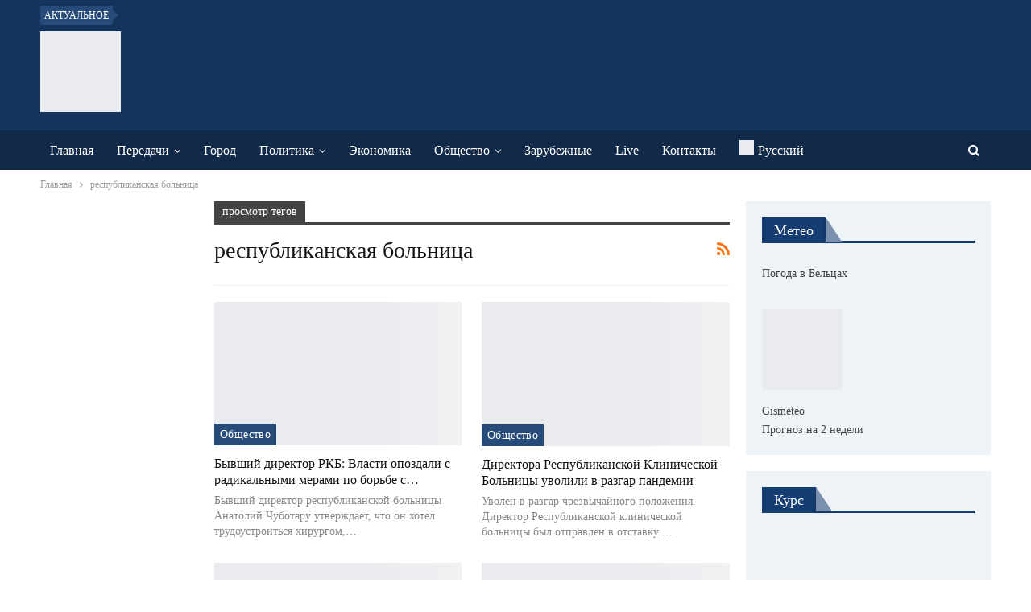

--- FILE ---
content_type: text/html; charset=UTF-8
request_url: https://www.btv.md/tag/respublikanskaya-bolnicza/
body_size: 24257
content:
<!DOCTYPE html>
<!--[if IE 8]><html class="ie ie8" lang="ru-RU"> <![endif]-->
<!--[if IE 9]><html class="ie ie9" lang="ru-RU"> <![endif]-->
<!--[if gt IE 9]><!--><html lang="ru-RU"> <!--<![endif]--><head><script data-no-optimize="1">var litespeed_docref=sessionStorage.getItem("litespeed_docref");litespeed_docref&&(Object.defineProperty(document,"referrer",{get:function(){return litespeed_docref}}),sessionStorage.removeItem("litespeed_docref"));</script> <meta charset="UTF-8"><meta http-equiv="X-UA-Compatible" content="IE=edge"><meta name="viewport" content="width=device-width, initial-scale=1.0"><link rel="pingback" href="https://www.btv.md/xmlrpc.php"/><meta name='robots' content='index, follow, max-image-preview:large, max-snippet:-1, max-video-preview:-1' /><link rel="alternate" hreflang="ru" href="https://www.btv.md/tag/respublikanskaya-bolnicza/" /><link rel="alternate" hreflang="x-default" href="https://www.btv.md/tag/respublikanskaya-bolnicza/" /><title>Архивы республиканская больница - BTV</title><link rel="canonical" href="https://www.btv.md/tag/respublikanskaya-bolnicza/" /><meta property="og:locale" content="ru_RU" /><meta property="og:type" content="article" /><meta property="og:title" content="Архивы республиканская больница - BTV" /><meta property="og:url" content="https://www.btv.md/tag/respublikanskaya-bolnicza/" /><meta property="og:site_name" content="BTV" /><meta property="og:image" content="https://www.btv.md/wp-content/uploads/2016/05/5-logo-n.jpg" /><meta property="og:image:width" content="1371" /><meta property="og:image:height" content="1371" /><meta property="og:image:type" content="image/jpeg" /> <script type="application/ld+json" class="yoast-schema-graph">{"@context":"https://schema.org","@graph":[{"@type":"CollectionPage","@id":"https://www.btv.md/tag/respublikanskaya-bolnicza/","url":"https://www.btv.md/tag/respublikanskaya-bolnicza/","name":"Архивы республиканская больница - BTV","isPartOf":{"@id":"https://www.btv.md/#website"},"primaryImageOfPage":{"@id":"https://www.btv.md/tag/respublikanskaya-bolnicza/#primaryimage"},"image":{"@id":"https://www.btv.md/tag/respublikanskaya-bolnicza/#primaryimage"},"thumbnailUrl":"https://www.btv.md/wp-content/uploads/2020/03/unnamed-15839334247mpdpjw-1584950633j7v7e06-1585065559uinqf58-1585082497l5hm3t8_27590900.jpg","inLanguage":"ru-RU"},{"@type":"ImageObject","inLanguage":"ru-RU","@id":"https://www.btv.md/tag/respublikanskaya-bolnicza/#primaryimage","url":"https://www.btv.md/wp-content/uploads/2020/03/unnamed-15839334247mpdpjw-1584950633j7v7e06-1585065559uinqf58-1585082497l5hm3t8_27590900.jpg","contentUrl":"https://www.btv.md/wp-content/uploads/2020/03/unnamed-15839334247mpdpjw-1584950633j7v7e06-1585065559uinqf58-1585082497l5hm3t8_27590900.jpg","width":1920,"height":1083},{"@type":"WebSite","@id":"https://www.btv.md/#website","url":"https://www.btv.md/","name":"BTV","description":"Бельцкое телевидение","potentialAction":[{"@type":"SearchAction","target":{"@type":"EntryPoint","urlTemplate":"https://www.btv.md/?s={search_term_string}"},"query-input":{"@type":"PropertyValueSpecification","valueRequired":true,"valueName":"search_term_string"}}],"inLanguage":"ru-RU"}]}</script> <link rel='dns-prefetch' href='//fonts.googleapis.com' /><link rel="alternate" type="application/rss+xml" title="BTV &raquo; Лента" href="https://www.btv.md/feed/" /><link rel="alternate" type="application/rss+xml" title="BTV &raquo; Лента комментариев" href="https://www.btv.md/comments/feed/" /><link rel="alternate" type="application/rss+xml" title="BTV &raquo; Лента метки республиканская больница" href="https://www.btv.md/tag/respublikanskaya-bolnicza/feed/" /><style>.lazyload,
			.lazyloading {
				max-width: 100%;
			}</style><style id='wp-img-auto-sizes-contain-inline-css' type='text/css'>img:is([sizes=auto i],[sizes^="auto," i]){contain-intrinsic-size:3000px 1500px}
/*# sourceURL=wp-img-auto-sizes-contain-inline-css */</style><link data-optimized="2" rel="stylesheet" href="https://www.btv.md/wp-content/litespeed/css/5e6b47264b5126fe2f7f32d007e00aad.css?ver=51334" /><style id='global-styles-inline-css' type='text/css'>:root{--wp--preset--aspect-ratio--square: 1;--wp--preset--aspect-ratio--4-3: 4/3;--wp--preset--aspect-ratio--3-4: 3/4;--wp--preset--aspect-ratio--3-2: 3/2;--wp--preset--aspect-ratio--2-3: 2/3;--wp--preset--aspect-ratio--16-9: 16/9;--wp--preset--aspect-ratio--9-16: 9/16;--wp--preset--color--black: #000000;--wp--preset--color--cyan-bluish-gray: #abb8c3;--wp--preset--color--white: #ffffff;--wp--preset--color--pale-pink: #f78da7;--wp--preset--color--vivid-red: #cf2e2e;--wp--preset--color--luminous-vivid-orange: #ff6900;--wp--preset--color--luminous-vivid-amber: #fcb900;--wp--preset--color--light-green-cyan: #7bdcb5;--wp--preset--color--vivid-green-cyan: #00d084;--wp--preset--color--pale-cyan-blue: #8ed1fc;--wp--preset--color--vivid-cyan-blue: #0693e3;--wp--preset--color--vivid-purple: #9b51e0;--wp--preset--gradient--vivid-cyan-blue-to-vivid-purple: linear-gradient(135deg,rgb(6,147,227) 0%,rgb(155,81,224) 100%);--wp--preset--gradient--light-green-cyan-to-vivid-green-cyan: linear-gradient(135deg,rgb(122,220,180) 0%,rgb(0,208,130) 100%);--wp--preset--gradient--luminous-vivid-amber-to-luminous-vivid-orange: linear-gradient(135deg,rgb(252,185,0) 0%,rgb(255,105,0) 100%);--wp--preset--gradient--luminous-vivid-orange-to-vivid-red: linear-gradient(135deg,rgb(255,105,0) 0%,rgb(207,46,46) 100%);--wp--preset--gradient--very-light-gray-to-cyan-bluish-gray: linear-gradient(135deg,rgb(238,238,238) 0%,rgb(169,184,195) 100%);--wp--preset--gradient--cool-to-warm-spectrum: linear-gradient(135deg,rgb(74,234,220) 0%,rgb(151,120,209) 20%,rgb(207,42,186) 40%,rgb(238,44,130) 60%,rgb(251,105,98) 80%,rgb(254,248,76) 100%);--wp--preset--gradient--blush-light-purple: linear-gradient(135deg,rgb(255,206,236) 0%,rgb(152,150,240) 100%);--wp--preset--gradient--blush-bordeaux: linear-gradient(135deg,rgb(254,205,165) 0%,rgb(254,45,45) 50%,rgb(107,0,62) 100%);--wp--preset--gradient--luminous-dusk: linear-gradient(135deg,rgb(255,203,112) 0%,rgb(199,81,192) 50%,rgb(65,88,208) 100%);--wp--preset--gradient--pale-ocean: linear-gradient(135deg,rgb(255,245,203) 0%,rgb(182,227,212) 50%,rgb(51,167,181) 100%);--wp--preset--gradient--electric-grass: linear-gradient(135deg,rgb(202,248,128) 0%,rgb(113,206,126) 100%);--wp--preset--gradient--midnight: linear-gradient(135deg,rgb(2,3,129) 0%,rgb(40,116,252) 100%);--wp--preset--font-size--small: 13px;--wp--preset--font-size--medium: 20px;--wp--preset--font-size--large: 36px;--wp--preset--font-size--x-large: 42px;--wp--preset--spacing--20: 0.44rem;--wp--preset--spacing--30: 0.67rem;--wp--preset--spacing--40: 1rem;--wp--preset--spacing--50: 1.5rem;--wp--preset--spacing--60: 2.25rem;--wp--preset--spacing--70: 3.38rem;--wp--preset--spacing--80: 5.06rem;--wp--preset--shadow--natural: 6px 6px 9px rgba(0, 0, 0, 0.2);--wp--preset--shadow--deep: 12px 12px 50px rgba(0, 0, 0, 0.4);--wp--preset--shadow--sharp: 6px 6px 0px rgba(0, 0, 0, 0.2);--wp--preset--shadow--outlined: 6px 6px 0px -3px rgb(255, 255, 255), 6px 6px rgb(0, 0, 0);--wp--preset--shadow--crisp: 6px 6px 0px rgb(0, 0, 0);}:where(.is-layout-flex){gap: 0.5em;}:where(.is-layout-grid){gap: 0.5em;}body .is-layout-flex{display: flex;}.is-layout-flex{flex-wrap: wrap;align-items: center;}.is-layout-flex > :is(*, div){margin: 0;}body .is-layout-grid{display: grid;}.is-layout-grid > :is(*, div){margin: 0;}:where(.wp-block-columns.is-layout-flex){gap: 2em;}:where(.wp-block-columns.is-layout-grid){gap: 2em;}:where(.wp-block-post-template.is-layout-flex){gap: 1.25em;}:where(.wp-block-post-template.is-layout-grid){gap: 1.25em;}.has-black-color{color: var(--wp--preset--color--black) !important;}.has-cyan-bluish-gray-color{color: var(--wp--preset--color--cyan-bluish-gray) !important;}.has-white-color{color: var(--wp--preset--color--white) !important;}.has-pale-pink-color{color: var(--wp--preset--color--pale-pink) !important;}.has-vivid-red-color{color: var(--wp--preset--color--vivid-red) !important;}.has-luminous-vivid-orange-color{color: var(--wp--preset--color--luminous-vivid-orange) !important;}.has-luminous-vivid-amber-color{color: var(--wp--preset--color--luminous-vivid-amber) !important;}.has-light-green-cyan-color{color: var(--wp--preset--color--light-green-cyan) !important;}.has-vivid-green-cyan-color{color: var(--wp--preset--color--vivid-green-cyan) !important;}.has-pale-cyan-blue-color{color: var(--wp--preset--color--pale-cyan-blue) !important;}.has-vivid-cyan-blue-color{color: var(--wp--preset--color--vivid-cyan-blue) !important;}.has-vivid-purple-color{color: var(--wp--preset--color--vivid-purple) !important;}.has-black-background-color{background-color: var(--wp--preset--color--black) !important;}.has-cyan-bluish-gray-background-color{background-color: var(--wp--preset--color--cyan-bluish-gray) !important;}.has-white-background-color{background-color: var(--wp--preset--color--white) !important;}.has-pale-pink-background-color{background-color: var(--wp--preset--color--pale-pink) !important;}.has-vivid-red-background-color{background-color: var(--wp--preset--color--vivid-red) !important;}.has-luminous-vivid-orange-background-color{background-color: var(--wp--preset--color--luminous-vivid-orange) !important;}.has-luminous-vivid-amber-background-color{background-color: var(--wp--preset--color--luminous-vivid-amber) !important;}.has-light-green-cyan-background-color{background-color: var(--wp--preset--color--light-green-cyan) !important;}.has-vivid-green-cyan-background-color{background-color: var(--wp--preset--color--vivid-green-cyan) !important;}.has-pale-cyan-blue-background-color{background-color: var(--wp--preset--color--pale-cyan-blue) !important;}.has-vivid-cyan-blue-background-color{background-color: var(--wp--preset--color--vivid-cyan-blue) !important;}.has-vivid-purple-background-color{background-color: var(--wp--preset--color--vivid-purple) !important;}.has-black-border-color{border-color: var(--wp--preset--color--black) !important;}.has-cyan-bluish-gray-border-color{border-color: var(--wp--preset--color--cyan-bluish-gray) !important;}.has-white-border-color{border-color: var(--wp--preset--color--white) !important;}.has-pale-pink-border-color{border-color: var(--wp--preset--color--pale-pink) !important;}.has-vivid-red-border-color{border-color: var(--wp--preset--color--vivid-red) !important;}.has-luminous-vivid-orange-border-color{border-color: var(--wp--preset--color--luminous-vivid-orange) !important;}.has-luminous-vivid-amber-border-color{border-color: var(--wp--preset--color--luminous-vivid-amber) !important;}.has-light-green-cyan-border-color{border-color: var(--wp--preset--color--light-green-cyan) !important;}.has-vivid-green-cyan-border-color{border-color: var(--wp--preset--color--vivid-green-cyan) !important;}.has-pale-cyan-blue-border-color{border-color: var(--wp--preset--color--pale-cyan-blue) !important;}.has-vivid-cyan-blue-border-color{border-color: var(--wp--preset--color--vivid-cyan-blue) !important;}.has-vivid-purple-border-color{border-color: var(--wp--preset--color--vivid-purple) !important;}.has-vivid-cyan-blue-to-vivid-purple-gradient-background{background: var(--wp--preset--gradient--vivid-cyan-blue-to-vivid-purple) !important;}.has-light-green-cyan-to-vivid-green-cyan-gradient-background{background: var(--wp--preset--gradient--light-green-cyan-to-vivid-green-cyan) !important;}.has-luminous-vivid-amber-to-luminous-vivid-orange-gradient-background{background: var(--wp--preset--gradient--luminous-vivid-amber-to-luminous-vivid-orange) !important;}.has-luminous-vivid-orange-to-vivid-red-gradient-background{background: var(--wp--preset--gradient--luminous-vivid-orange-to-vivid-red) !important;}.has-very-light-gray-to-cyan-bluish-gray-gradient-background{background: var(--wp--preset--gradient--very-light-gray-to-cyan-bluish-gray) !important;}.has-cool-to-warm-spectrum-gradient-background{background: var(--wp--preset--gradient--cool-to-warm-spectrum) !important;}.has-blush-light-purple-gradient-background{background: var(--wp--preset--gradient--blush-light-purple) !important;}.has-blush-bordeaux-gradient-background{background: var(--wp--preset--gradient--blush-bordeaux) !important;}.has-luminous-dusk-gradient-background{background: var(--wp--preset--gradient--luminous-dusk) !important;}.has-pale-ocean-gradient-background{background: var(--wp--preset--gradient--pale-ocean) !important;}.has-electric-grass-gradient-background{background: var(--wp--preset--gradient--electric-grass) !important;}.has-midnight-gradient-background{background: var(--wp--preset--gradient--midnight) !important;}.has-small-font-size{font-size: var(--wp--preset--font-size--small) !important;}.has-medium-font-size{font-size: var(--wp--preset--font-size--medium) !important;}.has-large-font-size{font-size: var(--wp--preset--font-size--large) !important;}.has-x-large-font-size{font-size: var(--wp--preset--font-size--x-large) !important;}
/*# sourceURL=global-styles-inline-css */</style><style id='classic-theme-styles-inline-css' type='text/css'>/*! This file is auto-generated */
.wp-block-button__link{color:#fff;background-color:#32373c;border-radius:9999px;box-shadow:none;text-decoration:none;padding:calc(.667em + 2px) calc(1.333em + 2px);font-size:1.125em}.wp-block-file__button{background:#32373c;color:#fff;text-decoration:none}
/*# sourceURL=/wp-includes/css/classic-themes.min.css */</style> <script type="litespeed/javascript" data-src="https://www.btv.md/wp-includes/js/jquery/jquery.min.js" id="jquery-core-js"></script> <link rel="https://api.w.org/" href="https://www.btv.md/wp-json/" /><link rel="alternate" title="JSON" type="application/json" href="https://www.btv.md/wp-json/wp/v2/tags/12292" /><link rel="EditURI" type="application/rsd+xml" title="RSD" href="https://www.btv.md/xmlrpc.php?rsd" /><meta name="generator" content="WordPress 6.9" /><meta name="generator" content="WPML ver:4.8.6 stt:45,46;" /> <script type="litespeed/javascript">flowplayer.conf={"embed":[]}</script> <meta name="yandex-verification" content="c11158af9671a3e6" /> <script type="litespeed/javascript">document.documentElement.className=document.documentElement.className.replace('no-js','js')</script> <style>.no-js img.lazyload {
				display: none;
			}

			figure.wp-block-image img.lazyloading {
				min-width: 150px;
			}

			.lazyload,
			.lazyloading {
				--smush-placeholder-width: 100px;
				--smush-placeholder-aspect-ratio: 1/1;
				width: var(--smush-image-width, var(--smush-placeholder-width)) !important;
				aspect-ratio: var(--smush-image-aspect-ratio, var(--smush-placeholder-aspect-ratio)) !important;
			}

						.lazyload, .lazyloading {
				opacity: 0;
			}

			.lazyloaded {
				opacity: 1;
				transition: opacity 400ms;
				transition-delay: 0ms;
			}</style> <script type="litespeed/javascript" data-src="https://pagead2.googlesyndication.com/pagead/js/adsbygoogle.js?client=ca-pub-4658223210078331"
     crossorigin="anonymous"></script> <meta name="yandex-verification" content="e9c0fa34c01d5a8e" /> <script type="litespeed/javascript" data-src="https://www.googletagmanager.com/gtag/js?id=UA-72530581-1"></script> <script type="litespeed/javascript">window.dataLayer=window.dataLayer||[];function gtag(){dataLayer.push(arguments)}
gtag('js',new Date());gtag('config','UA-72530581-1')</script> <meta name="generator" content="Powered by WPBakery Page Builder - drag and drop page builder for WordPress."/> <script type="application/ld+json">{
    "@context": "http://schema.org/",
    "@type": "Organization",
    "@id": "#organization",
    "logo": {
        "@type": "ImageObject",
        "url": "https://btv.md/wp-content/uploads/2018/11/BTV.png"
    },
    "url": "https://www.btv.md/",
    "name": "BTV",
    "description": "\u0411\u0435\u043b\u044c\u0446\u043a\u043e\u0435 \u0442\u0435\u043b\u0435\u0432\u0438\u0434\u0435\u043d\u0438\u0435"
}</script> <script type="application/ld+json">{
    "@context": "http://schema.org/",
    "@type": "WebSite",
    "name": "BTV",
    "alternateName": "\u0411\u0435\u043b\u044c\u0446\u043a\u043e\u0435 \u0442\u0435\u043b\u0435\u0432\u0438\u0434\u0435\u043d\u0438\u0435",
    "url": "https://www.btv.md/"
}</script> <link rel="icon" href="https://www.btv.md/wp-content/smush-webp/2018/12/cropped-BTV-32x32.png.webp" sizes="32x32" /><link rel="icon" href="https://www.btv.md/wp-content/uploads/2018/12/cropped-BTV-192x192.png" sizes="192x192" /><link rel="apple-touch-icon" href="https://www.btv.md/wp-content/smush-webp/2018/12/cropped-BTV-180x180.png.webp" /><meta name="msapplication-TileImage" content="https://www.btv.md/wp-content/uploads/2018/12/cropped-BTV-270x270.png" /><style type="text/css">.flowplayer.skin-slim { background-color: #000000 !important; }
.flowplayer.skin-slim .fp-color, .flowplayer.skin-slim .fp-selected, .fp-playlist-external.skin-slim .fvp-progress { background-color: #bb0000 !important; }
.flowplayer.skin-slim .fp-color-fill .svg-color, .flowplayer.skin-slim .fp-color-fill svg.fvp-icon, .flowplayer.skin-slim .fp-color-fill { fill: #bb0000 !important; color: #bb0000 !important; }
.flowplayer.skin-slim .fp-controls, .fv-player-buttons a:active, .fv-player-buttons a { background-color: transparent !important; }
.flowplayer.skin-slim .fp-elapsed, .flowplayer.skin-slim .fp-duration { color: #ffffff !important; }
.flowplayer.skin-slim .fv-player-video-checker { color: #ffffff !important; }
.flowplayer.skin-slim .fp-bar span.chapter_passed{ background-color: #bb0000 !important; }
.fv-player-buttons a.current { background-color: #bb0000 !important; }
#content .flowplayer.skin-slim, .flowplayer.skin-slim { font-family: Tahoma, Geneva, sans-serif; }
.flowplayer.skin-slim .fp-dropdown li.active { background-color: #bb0000 !important }
.flowplayer.skin-youtuby { background-color: #000000 !important; }
.flowplayer.skin-youtuby .fp-color, .flowplayer.skin-youtuby .fp-selected, .fp-playlist-external.skin-youtuby .fvp-progress { background-color: #bb0000 !important; }
.flowplayer.skin-youtuby .fp-color-fill .svg-color, .flowplayer.skin-youtuby .fp-color-fill svg.fvp-icon, .flowplayer.skin-youtuby .fp-color-fill { fill: #bb0000 !important; color: #bb0000 !important; }
.flowplayer.skin-youtuby .fp-controls, .fv-player-buttons a:active, .fv-player-buttons a { background-color: rgba(0, 0, 0, 0.5) !important; }
.flowplayer.skin-youtuby .fp-elapsed, .flowplayer.skin-youtuby .fp-duration { color: #ffffff !important; }
.flowplayer.skin-youtuby .fv-player-video-checker { color: #ffffff !important; }
.flowplayer.skin-youtuby .fv-ab-loop { background-color: rgba(0, 0, 0, 0.5) !important; }
.flowplayer.skin-youtuby .fv_player_popup, .fvfp_admin_error_content {  background: rgba(0, 0, 0, 0.5); }
.flowplayer.skin-youtuby .fp-bar span.chapter_passed{ background-color: #bb0000 !important; }
.fv-player-buttons a.current { background-color: #bb0000 !important; }
#content .flowplayer.skin-youtuby, .flowplayer.skin-youtuby { font-family: Tahoma, Geneva, sans-serif; }
.flowplayer.skin-youtuby .fp-dropdown li.active { background-color: #bb0000 !important }
.flowplayer.skin-custom { margin: 0 auto 2.8em auto; display: block; }
.flowplayer.skin-custom.has-caption { margin: 0 auto; }
.flowplayer.skin-custom.fixed-controls, .entry-content .flowplayer.skin-custom.fixed-controls { margin-bottom: 5.2em; display: block; }
.flowplayer.skin-custom.has-abloop, .entry-content .flowplayer.skin-custom.has-abloop { margin-bottom: 5.2em; }
.flowplayer.skin-custom.fixed-controls.has-abloop, .entry-content .flowplayer.skin-custom.fixed-controls.has-abloop { margin-bottom: 5.2em; }
.flowplayer.skin-custom { background-color: #000000 !important; }
.flowplayer.skin-custom .fp-color, .flowplayer.skin-custom .fp-selected, .fp-playlist-external.skin-custom .fvp-progress { background-color: #00a7c8 !important; }
.flowplayer.skin-custom .fp-color-fill .svg-color, .flowplayer.skin-custom .fp-color-fill svg.fvp-icon, .flowplayer.skin-custom .fp-color-fill { fill: #00a7c8 !important; color: #00a7c8 !important; }
.flowplayer.skin-custom .fp-controls, .fv-player-buttons a:active, .fv-player-buttons a { background-color: rgba(51,51,51,1) !important; }
.flowplayer.skin-custom a.fp-play, .flowplayer.skin-custom a.fp-volumebtn, .flowplayer.skin-custom .fp-controls, .flowplayer.skin-custom .fv-ab-loop, .fv-player-buttons a:active, .fv-player-buttons a { color: #eeeeee !important; }
.flowplayer.skin-custom .fp-controls > .fv-fp-prevbtn:before, .flowplayer.skin-custom .fp-controls > .fv-fp-nextbtn:before { border-color: #eeeeee !important; }
.flowplayer.skin-custom .fvfp_admin_error, .flowplayer.skin-custom .fvfp_admin_error a, #content .flowplayer.skin-custom .fvfp_admin_error a { color: #eeeeee; }
.flowplayer.skin-custom svg.fvp-icon { fill: #eeeeee !important; }
.flowplayer.skin-custom .fp-volumeslider, .flowplayer.skin-custom .fp-buffer { background-color: #eeeeee !important; }
.flowplayer.skin-custom .fp-bar span.chapter_buffered{ background-color: #eeeeee !important; }
.flowplayer.skin-custom .fp-elapsed, .flowplayer.skin-custom .fp-duration { color: #eeeeee !important; }
.flowplayer.skin-custom .fv-player-video-checker { color: #eeeeee !important; }
.flowplayer.skin-custom .fv-ab-loop { background-color: rgba(51,51,51,1) !important; }
.flowplayer.skin-custom .fv_player_popup, .fvfp_admin_error_content {  background: rgba(51,51,51,1); }
.flowplayer.skin-custom .fp-bar span.chapter_passed{ background-color: #00a7c8 !important; }
.fv-player-buttons a.current { background-color: #00a7c8 !important; }
#content .flowplayer.skin-custom, .flowplayer.skin-custom { font-family: Tahoma, Geneva, sans-serif; }
.flowplayer.skin-custom .fp-dropdown li.active { background-color: #00a7c8 !important }
      
    .wpfp_custom_background { display: none; position: absolute; background-position: center center; background-repeat: no-repeat; background-size: contain; width: 100%; height: 100%; z-index: 1 }  
    .wpfp_custom_popup { position: absolute; top: 10%; z-index: 20; text-align: center; width: 100%; color: #fff; }
    .wpfp_custom_popup h1, .wpfp_custom_popup h2, .wpfp_custom_popup h3, .wpfp_custom_popup h4 { color: #fff; }
    .is-finished .wpfp_custom_background { display: block; }  
    
    .wpfp_custom_ad { position: absolute; bottom: 10%; z-index: 20; width: 100%; }
.wpfp_custom_ad_content { background: white; margin: 0 auto; position: relative }    .wpfp_custom_ad { color: #888888; z-index: 20 !important; }
    .wpfp_custom_ad a { color: #ff3333 }
    
    .fp-playlist-external > a > span { background-color:#808080; }
        .fp-playlist-external > a.is-active > span { border-color:#00a7c8; }
    .fp-playlist-external.fv-playlist-design-2014 a.is-active,.fp-playlist-external.fv-playlist-design-2014 a.is-active h4,.fp-playlist-external.fp-playlist-only-captions a.is-active,.fp-playlist-external.fv-playlist-design-2014 a.is-active h4, .fp-playlist-external.fp-playlist-only-captions a.is-active h4 { color:#00a7c8; }
    .fp-playlist-vertical { background-color:#808080; }
    .flowplayer .fp-player .fp-captions p { font-size: 16px; }    .flowplayer .fp-player .fp-captions p { font-family: inherit; }    .flowplayer .fp-logo { bottom: 30px; left: 15px }      
    .flowplayer .fp-player .fp-captions p { background-color: rgba(0,0,0,0.50) }
  
    
    .flowplayer .fp-player.is-sticky { max-width: 380px }
    @media screen and ( max-width: 480px ) {
      .flowplayer .fp-player.is-sticky { max-width: 100% }
    }</style><noscript><style>.wpb_animate_when_almost_visible { opacity: 1; }</style></noscript></head><body class="archive tag tag-respublikanskaya-bolnicza tag-12292 wp-theme-publisher bs-theme bs-publisher bs-publisher-newswatch active-light-box active-top-line ltr close-rh page-layout-3-col page-layout-3-col-4 full-width active-sticky-sidebar main-menu-sticky-smart main-menu-out-full-width active-ajax-search  wpb-js-composer js-comp-ver-6.7.0 vc_responsive bs-ll-a" dir="ltr"><header id="header" class="site-header header-style-2 full-width" itemscope="itemscope" itemtype="https://schema.org/WPHeader"><section class="topbar topbar-style-2 hidden-xs hidden-xs"><div class="content-wrap"><div class="container"><div class="topbar-inner clearfix"><div class="section-menu"><div id="newsticker-1320306072" class="better-newsticker term-12,14,8,11,7"
data-speed="12000"><p class="heading ">Актуальное</p><ul class="news-list"><li>
<a class="limit-line" href="https://www.btv.md/kak-poluchit-kompensacziyu-za-otoplenie/">
Как получить компенсацию за отопление ?						</a></li><li>
<a class="limit-line" href="https://www.btv.md/video-obshhestvennyj-transport-po-sorokskoj-est/">
Видео// Общественный транспорт по Сорокской есть!						</a></li><li>
<a class="limit-line" href="https://www.btv.md/v-kishineve-namereny-dobitsya-70-vakczinaczii-naseleniya-k-martu/">
В Кишиневе намерены добиться 70% вакцинации населения к марту						</a></li><li>
<a class="limit-line" href="https://www.btv.md/v-2022-godu-na-soderzhanie-primerii-kishineva-potratyat-na-108-mln-leev-bolshe/">
В 2022 году на содержание примэрии Кишинева потратят на 10,8 млн. леев больше						</a></li><li>
<a class="limit-line" href="https://www.btv.md/v-moldove-s-zavtrashnego-dnya-povysyatsya-czeny-na-benzin-i-dizelnoe-toplivo/">
В Молдове с завтрашнего дня повысятся цены на бензин и дизельное топливо						</a></li><li>
<a class="limit-line" href="https://www.btv.md/administracziya-prezidenta-otchitalas-o-rashodah-na-komandirovki-skolko-bylo-potracheno/">
Администрация президента отчиталась о расходах на командировки. Сколько было потрачено?						</a></li><li>
<a class="limit-line" href="https://www.btv.md/nemerenko-pandemiya-mozhet-zakonchitsya-cherez-dva-goda/">
Немеренко: пандемия может закончиться через два года						</a></li><li>
<a class="limit-line" href="https://www.btv.md/ekspert-2022-god-na-vsej-planete-okazhetsya-holodnym/">
Эксперт: 2022 год на всей планете окажется холодным						</a></li><li>
<a class="limit-line" href="https://www.btv.md/sandu-ob-usynovlenii-rebenka-u-menya-mnogo-del-i-ya-ne-vizhu-kak-eto-mozhno-sovmeshhat/">
Санду об усыновлении ребенка: «У меня много дел, и я не вижу, как это можно совмещать»						</a></li><li>
<a class="limit-line" href="https://www.btv.md/vo-franczii-s-triumfalnoj-arki-snyali-flag-es/">
Во Франции с Триумфальной арки сняли флаг ЕС						</a></li></ul></div></div></div></div></div></section><div class="header-inner"><div class="content-wrap"><div class="container"><div class="row"><div class="row-height"><div class="logo-col col-xs-12"><div class="col-inside"><div id="site-branding" class="site-branding"><p  id="site-title" class="logo h1 img-logo">
<a href="https://www.btv.md/" itemprop="url" rel="home">
<img id="site-logo" data-src="https://btv.md/wp-content/uploads/2018/11/BTV.png"
alt="BTV"  data-bsrjs="http://btv.iforward.eu/wp-content/uploads/2018/10/BTV.png" src="[data-uri]" class="lazyload" /><span class="site-title">BTV - Бельцкое телевидение</span>
</a></p></div></div></div></div></div></div></div></div><div id="menu-main" class="menu main-menu-wrapper show-search-item menu-actions-btn-width-1" role="navigation" itemscope="itemscope" itemtype="https://schema.org/SiteNavigationElement"><div class="main-menu-inner"><div class="content-wrap"><div class="container"><nav class="main-menu-container"><ul id="main-navigation" class="main-menu menu bsm-pure clearfix"><li id="menu-item-18584" class="menu-item menu-item-type-custom menu-item-object-custom better-anim-fade menu-item-18584"><a href="http://btv.md">Главная</a></li><li id="menu-item-22893" class="menu-item menu-item-type-taxonomy menu-item-object-category menu-item-has-children menu-term-6 better-anim-fade menu-item-22893"><a href="https://www.btv.md/category/emisiuni/">Передачи</a><ul class="sub-menu"><li id="menu-item-157234" class="menu-item menu-item-type-taxonomy menu-item-object-category menu-term-34193 better-anim-fade menu-item-157234"><a href="https://www.btv.md/category/emisiuni/kontekst-2/">Контекст</a></li><li id="menu-item-157235" class="menu-item menu-item-type-taxonomy menu-item-object-category menu-term-34194 better-anim-fade menu-item-157235"><a href="https://www.btv.md/category/emisiuni/ustami-mladencza/">Устами младенца</a></li><li id="menu-item-22970" class="menu-item menu-item-type-taxonomy menu-item-object-category menu-term-265 better-anim-fade menu-item-22970"><a href="https://www.btv.md/category/emisiuni/bi/">Бессарабские истории</a></li><li id="menu-item-22968" class="menu-item menu-item-type-taxonomy menu-item-object-category menu-term-267 better-anim-fade menu-item-22968"><a href="https://www.btv.md/category/emisiuni/bunker/">Бункер</a></li><li id="menu-item-37513" class="menu-item menu-item-type-taxonomy menu-item-object-category menu-term-4075 better-anim-fade menu-item-37513"><a href="https://www.btv.md/category/emisiuni/dialog/">Диалог</a></li><li id="menu-item-21921" class="menu-item menu-item-type-taxonomy menu-item-object-category menu-term-260 better-anim-fade menu-item-21921"><a href="https://www.btv.md/category/emisiuni/morning/">Доброе Утро</a></li><li id="menu-item-22969" class="menu-item menu-item-type-taxonomy menu-item-object-category menu-term-266 better-anim-fade menu-item-22969"><a href="https://www.btv.md/category/emisiuni/gv/">Готовим вкусно</a></li><li id="menu-item-26898" class="menu-item menu-item-type-taxonomy menu-item-object-category menu-term-1009 better-anim-fade menu-item-26898"><a href="https://www.btv.md/category/emisiuni/moldavskie-hroniki/">Молдавские хроники</a></li><li id="menu-item-22584" class="menu-item menu-item-type-taxonomy menu-item-object-category menu-term-263 better-anim-fade menu-item-22584"><a href="https://www.btv.md/category/emisiuni/lkl/">Лицом к Лицу</a></li><li id="menu-item-22741" class="menu-item menu-item-type-taxonomy menu-item-object-category menu-term-264 better-anim-fade menu-item-22741"><a href="https://www.btv.md/category/emisiuni/od/">Открытый доступ</a></li><li id="menu-item-25321" class="menu-item menu-item-type-taxonomy menu-item-object-category menu-term-445 better-anim-fade menu-item-25321"><a href="https://www.btv.md/category/emisiuni/tantuiut-vse/">Танцуют все</a></li><li id="menu-item-44244" class="menu-item menu-item-type-taxonomy menu-item-object-category menu-term-5175 better-anim-fade menu-item-44244"><a href="https://www.btv.md/category/emisiuni/est-mnenie/">Есть мнение</a></li><li id="menu-item-44243" class="menu-item menu-item-type-taxonomy menu-item-object-category menu-term-5189 better-anim-fade menu-item-44243"><a href="https://www.btv.md/category/emisiuni/itogi-nedeli/">Итоги недели</a></li><li id="menu-item-44353" class="menu-item menu-item-type-taxonomy menu-item-object-category menu-term-5190 better-anim-fade menu-item-44353"><a href="https://www.btv.md/category/emisiuni/bez-kommentariev/">Без комментариев</a></li></ul></li><li id="menu-item-2884" class="menu-item menu-item-type-taxonomy menu-item-object-category menu-term-12 better-anim-fade menu-item-2884"><a href="https://www.btv.md/category/balti/">Город</a></li><li id="menu-item-2883" class="menu-item menu-item-type-taxonomy menu-item-object-category menu-item-has-children menu-term-11 better-anim-fade menu-item-2883"><a href="https://www.btv.md/category/politica/">Политика</a><ul class="sub-menu"><li id="menu-item-157242" class="menu-item menu-item-type-taxonomy menu-item-object-category menu-item-has-children menu-term-34201 better-anim-fade menu-item-157242"><a href="https://www.btv.md/category/politica/vybory/">Выборы</a><ul class="sub-menu"><li id="menu-item-157243" class="menu-item menu-item-type-taxonomy menu-item-object-category menu-term-34202 better-anim-fade menu-item-157243"><a href="https://www.btv.md/category/politica/vybory/novye-mestnye-vybory-2021/">Новые местные выборы 2021</a></li></ul></li></ul></li><li id="menu-item-2679" class="menu-item menu-item-type-taxonomy menu-item-object-category menu-term-7 better-anim-fade menu-item-2679"><a href="https://www.btv.md/category/economie/">Экономика</a></li><li id="menu-item-2885" class="menu-item menu-item-type-taxonomy menu-item-object-category menu-item-has-children menu-term-8 better-anim-fade menu-item-2885"><a href="https://www.btv.md/category/obshestvo/">Общество</a><ul class="sub-menu"><li id="menu-item-157236" class="menu-item menu-item-type-taxonomy menu-item-object-category menu-term-34196 better-anim-fade menu-item-157236"><a href="https://www.btv.md/category/obshestvo/zdorove/">Здоровье</a></li><li id="menu-item-157237" class="menu-item menu-item-type-taxonomy menu-item-object-category menu-term-34195 better-anim-fade menu-item-157237"><a href="https://www.btv.md/category/obshestvo/kultura/">Культура</a></li><li id="menu-item-30529" class="menu-item menu-item-type-taxonomy menu-item-object-category menu-term-1980 better-anim-fade menu-item-30529"><a href="https://www.btv.md/category/obshestvo/documentalinie-reportaji/">Документальные репортажи</a></li><li id="menu-item-2875" class="menu-item menu-item-type-taxonomy menu-item-object-category menu-term-15 better-anim-fade menu-item-2875"><a href="https://www.btv.md/category/obshestvo/proishestvia/">Происшествия</a></li><li id="menu-item-2951" class="menu-item menu-item-type-taxonomy menu-item-object-category menu-term-13 better-anim-fade menu-item-2951"><a href="https://www.btv.md/category/obshestvo/sport/">Спорт</a></li></ul></li><li id="menu-item-2950" class="menu-item menu-item-type-taxonomy menu-item-object-category menu-term-14 better-anim-fade menu-item-2950"><a href="https://www.btv.md/category/externe/">Зарубежные</a></li><li id="menu-item-18489" class="menu-item menu-item-type-post_type menu-item-object-page better-anim-fade menu-item-18489"><a href="https://www.btv.md/online-tv/">Live</a></li><li id="menu-item-2896" class="menu-item menu-item-type-post_type menu-item-object-page better-anim-fade menu-item-2896"><a href="https://www.btv.md/kontakty/">Контакты</a></li><li id="menu-item-wpml-ls-57-ru" class="menu-item wpml-ls-slot-57 wpml-ls-item wpml-ls-item-ru wpml-ls-current-language wpml-ls-menu-item wpml-ls-first-item wpml-ls-last-item menu-item-type-wpml_ls_menu_item menu-item-object-wpml_ls_menu_item better-anim-fade menu-item-wpml-ls-57-ru"><a href="https://www.btv.md/tag/respublikanskaya-bolnicza/" role="menuitem"><img
class="wpml-ls-flag lazyload"
data-src="https://www.btv.md/wp-content/plugins/sitepress-multilingual-cms/res/flags/ru.png"
alt=""
src="[data-uri]" style="--smush-placeholder-width: 18px; --smush-placeholder-aspect-ratio: 18/12;" /><span class="wpml-ls-native" lang="ru">Русский</span></a></li></ul><div class="menu-action-buttons width-1"><div class="search-container close">
<span class="search-handler"><i class="fa fa-search"></i></span><div class="search-box clearfix"><form role="search" method="get" class="search-form clearfix" action="https://www.btv.md">
<input type="search" class="search-field"
placeholder="Поиск..."
value="" name="s"
title="Искать:"
autocomplete="off">
<input type="submit" class="search-submit" value="Поиск"></form></div></div></div></nav></div></div></div></div></header><div class="rh-header clearfix dark deferred-block-exclude"><div class="rh-container clearfix"><div class="menu-container close">
<span class="menu-handler"><span class="lines"></span></span></div><div class="logo-container rh-img-logo">
<a href="https://www.btv.md/" itemprop="url" rel="home">
<img data-src="https://btv.md/wp-content/uploads/2018/11/BTV.png"
alt="BTV"  data-bsrjs="https://btv.md/wp-content/uploads/2018/11/BTV.png" src="[data-uri]" class="lazyload" />				</a></div></div></div><div class="main-wrap content-main-wrap"><nav role="navigation" aria-label="Breadcrumbs" class="bf-breadcrumb clearfix bc-top-style"><div class="content-wrap"><div class="container bf-breadcrumb-container"><ul class="bf-breadcrumb-items" itemscope itemtype="http://schema.org/BreadcrumbList"><meta name="numberOfItems" content="2" /><meta name="itemListOrder" content="Ascending" /><li itemprop="itemListElement" itemscope itemtype="http://schema.org/ListItem" class="bf-breadcrumb-item bf-breadcrumb-begin"><a itemprop="item" href="https://www.btv.md" rel="home"><span itemprop="name">Главная</span></a><meta itemprop="position" content="1" /></li><li itemprop="itemListElement" itemscope itemtype="http://schema.org/ListItem" class="bf-breadcrumb-item bf-breadcrumb-end"><span itemprop="name">республиканская больница</span><meta itemprop="item" content="https://www.btv.md/tag/respublikanskaya-bolnicza/"/><meta itemprop="position" content="2" /></li></ul></div></div></nav><div class="content-wrap"><main id="content" class="content-container"><div class="container layout-3-col layout-3-col-4 container layout-bc-before"><div class="row main-section"><div class="col-sm-7 content-column"><section class="archive-title tag-title with-action"><div class="pre-title"><span>просмотр тегов</span></div><div class="actions-container">
<a class="rss-link" href="https://www.btv.md/tag/respublikanskaya-bolnicza/feed/"><i class="fa fa-rss"></i></a></div><h1 class="page-heading"><span class="h-title">республиканская больница</span></h1></section><div class="listing listing-grid listing-grid-1 clearfix columns-2"><article class="post-72673 type-post format-standard has-post-thumbnail   listing-item listing-item-grid listing-item-grid-1 main-term-8"><div class="item-inner"><div class="featured clearfix"><div class="term-badges floated"><span class="term-badge term-8"><a href="https://www.btv.md/category/obshestvo/">Общество</a></span></div>				<a  title="Бывший директор РКБ: Власти опоздали с радикальными мерами по борьбе с пандемией" data-src="https://www.btv.md/wp-content/smush-webp/2020/03/unnamed-15839334247mpdpjw-1584950633j7v7e06-1585065559uinqf58-1585082497l5hm3t8_27590900-357x210.jpg.webp" data-bs-srcset="{&quot;baseurl&quot;:&quot;https:\/\/www.btv.md\/wp-content\/uploads\/2020\/03\/&quot;,&quot;sizes&quot;:{&quot;210&quot;:&quot;unnamed-15839334247mpdpjw-1584950633j7v7e06-1585065559uinqf58-1585082497l5hm3t8_27590900-210x136.jpg&quot;,&quot;279&quot;:&quot;unnamed-15839334247mpdpjw-1584950633j7v7e06-1585065559uinqf58-1585082497l5hm3t8_27590900-279x220.jpg&quot;,&quot;357&quot;:&quot;unnamed-15839334247mpdpjw-1584950633j7v7e06-1585065559uinqf58-1585082497l5hm3t8_27590900-357x210.jpg&quot;,&quot;750&quot;:&quot;unnamed-15839334247mpdpjw-1584950633j7v7e06-1585065559uinqf58-1585082497l5hm3t8_27590900-750x430.jpg&quot;,&quot;1920&quot;:&quot;unnamed-15839334247mpdpjw-1584950633j7v7e06-1585065559uinqf58-1585082497l5hm3t8_27590900.jpg&quot;}}"						class="img-holder" href="https://www.btv.md/byvshij-direktor-rkb-vlasti-opozdali-s-radikalnymi-merami-po-borbe-s-pandemiej/"></a></div><h2 class="title">		<a href="https://www.btv.md/byvshij-direktor-rkb-vlasti-opozdali-s-radikalnymi-merami-po-borbe-s-pandemiej/" class="post-title post-url">
Бывший директор РКБ: Власти опоздали с радикальными мерами по борьбе с&hellip;		</a></h2><div class="post-summary">
Бывший директор республиканской больницы Анатолий Чуботару утверждает, что он хотел трудоустроиться хирургом,&hellip;</div></div></article ><article class="post-72555 type-post format-standard has-post-thumbnail   listing-item listing-item-grid listing-item-grid-1 main-term-8"><div class="item-inner"><div class="featured clearfix"><div class="term-badges floated"><span class="term-badge term-8"><a href="https://www.btv.md/category/obshestvo/">Общество</a></span></div>				<a  title="Директора Республиканской Клинической Больницы уволили в разгар пандемии" data-src="https://www.btv.md/wp-content/smush-webp/2020/03/1384168260medici__asistenti__spitalul_de_ochi__oftalmologic__operatie_bebelus__copil_gs_13_21656000_16569200_29215500-357x210.jpg.webp" data-bs-srcset="{&quot;baseurl&quot;:&quot;https:\/\/www.btv.md\/wp-content\/uploads\/2020\/03\/&quot;,&quot;sizes&quot;:{&quot;210&quot;:&quot;1384168260medici__asistenti__spitalul_de_ochi__oftalmologic__operatie_bebelus__copil_gs_13_21656000_16569200_29215500-210x136.jpg&quot;,&quot;279&quot;:&quot;1384168260medici__asistenti__spitalul_de_ochi__oftalmologic__operatie_bebelus__copil_gs_13_21656000_16569200_29215500-279x220.jpg&quot;,&quot;357&quot;:&quot;1384168260medici__asistenti__spitalul_de_ochi__oftalmologic__operatie_bebelus__copil_gs_13_21656000_16569200_29215500-357x210.jpg&quot;,&quot;750&quot;:&quot;1384168260medici__asistenti__spitalul_de_ochi__oftalmologic__operatie_bebelus__copil_gs_13_21656000_16569200_29215500-750x430.jpg&quot;,&quot;1920&quot;:&quot;1384168260medici__asistenti__spitalul_de_ochi__oftalmologic__operatie_bebelus__copil_gs_13_21656000_16569200_29215500.jpg&quot;}}"						class="img-holder" href="https://www.btv.md/direktora-respublikanskoj-klinicheskoj-bolniczy-uvolili-v-razgar-pandemii/"></a></div><h2 class="title">		<a href="https://www.btv.md/direktora-respublikanskoj-klinicheskoj-bolniczy-uvolili-v-razgar-pandemii/" class="post-title post-url">
Директора Республиканской Клинической Больницы уволили в разгар пандемии		</a></h2><div class="post-summary">
Уволен в разгар чрезвычайного положения. Директор Республиканской клинической больницы был отправлен в отставку.&hellip;</div></div></article ><article class="post-72533 type-post format-standard has-post-thumbnail   listing-item listing-item-grid listing-item-grid-1 main-term-12"><div class="item-inner"><div class="featured clearfix"><div class="term-badges floated"><span class="term-badge term-12"><a href="https://www.btv.md/category/balti/">Город</a></span></div>				<a  title="В бельцкой и комратской больницах будут лечить пациентов с коронавирусом" data-src="https://www.btv.md/wp-content/smush-webp/2020/03/spitalul_clinic_municipal_bălți_03-357x210.jpg.webp" data-bs-srcset="{&quot;baseurl&quot;:&quot;https:\/\/www.btv.md\/wp-content\/uploads\/2020\/03\/&quot;,&quot;sizes&quot;:{&quot;210&quot;:&quot;spitalul_clinic_municipal_b\u0103l\u021bi_03-210x136.jpg&quot;,&quot;279&quot;:&quot;spitalul_clinic_municipal_b\u0103l\u021bi_03-279x220.jpg&quot;,&quot;357&quot;:&quot;spitalul_clinic_municipal_b\u0103l\u021bi_03-357x210.jpg&quot;,&quot;750&quot;:&quot;spitalul_clinic_municipal_b\u0103l\u021bi_03-750x430.jpg&quot;,&quot;2560&quot;:&quot;spitalul_clinic_municipal_b\u0103l\u021bi_03.jpg&quot;}}"						class="img-holder" href="https://www.btv.md/v-belczkoj-i-komratskoj-bolniczah-budut-lechit-paczientov-s-koronavirusom/"></a></div><h2 class="title">		<a href="https://www.btv.md/v-belczkoj-i-komratskoj-bolniczah-budut-lechit-paczientov-s-koronavirusom/" class="post-title post-url">
В бельцкой и комратской больницах будут лечить пациентов с коронавирусом		</a></h2><div class="post-summary">
В Молдове пациентов с симптомами коронавируса, которые находятся далеко за пределами Кишинева, будут доставлять в&hellip;</div></div></article ><article class="post-72269 type-post format-standard has-post-thumbnail   listing-item listing-item-grid listing-item-grid-1 main-term-8"><div class="item-inner"><div class="featured clearfix"><div class="term-badges floated"><span class="term-badge term-8"><a href="https://www.btv.md/category/obshestvo/">Общество</a></span></div>				<a  title="Четверо сотрудников республиканской больницы, возможно, заразились коронавирусом" data-src="https://www.btv.md/wp-content/smush-webp/2020/03/4b88fe1b1d604bce6d8528d23238c931-357x210.jpg.webp" data-bs-srcset="{&quot;baseurl&quot;:&quot;https:\/\/www.btv.md\/wp-content\/uploads\/2020\/03\/&quot;,&quot;sizes&quot;:{&quot;210&quot;:&quot;4b88fe1b1d604bce6d8528d23238c931-210x136.jpg&quot;,&quot;279&quot;:&quot;4b88fe1b1d604bce6d8528d23238c931-279x220.jpg&quot;,&quot;357&quot;:&quot;4b88fe1b1d604bce6d8528d23238c931-357x210.jpg&quot;,&quot;750&quot;:&quot;4b88fe1b1d604bce6d8528d23238c931-750x430.jpg&quot;,&quot;1280&quot;:&quot;4b88fe1b1d604bce6d8528d23238c931.jpg&quot;}}"						class="img-holder" href="https://www.btv.md/chetvero-sotrudnikov-respublikanskoj-bolniczy-vozmozhno-zarazilis-koronavirusom/"></a></div><h2 class="title">		<a href="https://www.btv.md/chetvero-sotrudnikov-respublikanskoj-bolniczy-vozmozhno-zarazilis-koronavirusom/" class="post-title post-url">
Четверо сотрудников республиканской больницы, возможно, заразились&hellip;		</a></h2><div class="post-summary">
У четырех сотрудников Республиканской клинической больницы (РКБ) заподозрили коронавирус. Как сообщила пресс-служба&hellip;</div></div></article ></div></div><div class="col-sm-3 sidebar-column sidebar-column-primary"><aside id="sidebar-primary-sidebar" class="sidebar" role="complementary" aria-label="Primary Sidebar Sidebar" itemscope="itemscope" itemtype="https://schema.org/WPSideBar"><div id="text-24" class=" h-ni w-t primary-sidebar-widget widget widget_text"><div class="section-heading sh-t6 sh-s3"><span class="h-text">Метео</span></div><div class="textwidget"><p><link rel="stylesheet" type="text/css" href="https://ost1.gismeteo.md/assets/flat-ui/legacy/css/informer.min.css"><div id="gsInformerID-jYEtRoE1NEmR6R" class="gsInformer" style="width:300px;height:184px"><div class="gsIContent"><div id="cityLink">
<a href="https://www.gismeteo.md/weather-balti-4976/" target="_blank">Погода в Бельцах</a></div><div class="gsLinks"><table><tr><td><div class="leftCol">
<a href="https://www.gismeteo.md/" target="_blank"><br />
<img decoding="async" alt="Gismeteo" title="Gismeteo" data-src="https://ost1.gismeteo.md/assets/flat-ui/img/logo-mini2.png" align="middle" border="0" src="[data-uri]" class="lazyload" /><br />
<span>Gismeteo</span><br />
</a></div><div class="rightCol">
<a href="https://www.gismeteo.md/weather-balti-4976/2-weeks/" target="_blank">Прогноз на 2 недели</a></div></td></tr></table></div></p></div></p></div><p><script type="litespeed/javascript" data-src="https://www.gismeteo.md/api/informer/getinformer/?hash=jYEtRoE1NEmR6R"></script><br /></p></div></div><div id="text-25" class=" h-ni w-t primary-sidebar-widget widget widget_text"><div class="section-heading sh-t6 sh-s3"><span class="h-text">Курс</span></div><div class="textwidget"><p><center><br /> <script language="javascript" type="litespeed/javascript" data-src="//cdn1.cursbnm.md/custom_widgets/get_widget.php?lw=300&#038;rw=1&#038;font=Trebuchet%20MS&#038;cft=15345c&#038;ctt=ffffff&#038;ttb=0&#038;cc=f2f2f2&#038;cfb=ffffff&#038;ct=000000&#038;pd=4&#038;pc=4&#038;aiv=1&#038;val[]=7&#038;val[]=15&#038;val[]=16&#038;val[]=12&#038;val[]=17&#038;mf=14&#038;avc=1&#038;ac=1&#038;aod=0&#038;lang=ru"></script><br />
<noscript><a href="https://www.cursbnm.md/ru/" title="Kурс НБМ">cursbnm.md</a></noscript><br /></center></p></div></div><div id="text-18" class=" h-ni w-t primary-sidebar-widget widget widget_text"><div class="section-heading sh-t6 sh-s3"><span class="h-text">Disclaimer</span></div><div class="textwidget"><p>Копирование /перепечатывание/ текстов с веб-страницы www.btv.md производится в пределах максимум 500 символов. В случае копирования /перепечатывания/ материалов другими веб-ресурсами (порталами, агентствами, СМИ или блогами), обязательным является указание прямой ссылки на статью, заимствованную у сайта www.btv.md. СМИ, заимствующие статьи или изображения для теле- или радиопередач, обязаны цитировать источник, а печатные и электронные издания – указывать источник и автора информации. Заимствование информации в полном объёме возможно лишь в условиях заключения предварительного соглашения с редакцией БТВ.</p></div></div><div id="archives-6" class=" h-ni w-t primary-sidebar-widget widget widget_archive"><div class="section-heading sh-t6 sh-s3"><span class="h-text">Архив</span></div>		<label class="screen-reader-text" for="archives-dropdown-6">Архив</label>
<select id="archives-dropdown-6" name="archive-dropdown"><option value="">Выберите месяц</option><option value='https://www.btv.md/2022/01/'> Январь 2022</option><option value='https://www.btv.md/2021/12/'> Декабрь 2021</option><option value='https://www.btv.md/2021/11/'> Ноябрь 2021</option><option value='https://www.btv.md/2021/10/'> Октябрь 2021</option><option value='https://www.btv.md/2021/09/'> Сентябрь 2021</option><option value='https://www.btv.md/2021/08/'> Август 2021</option><option value='https://www.btv.md/2021/07/'> Июль 2021</option><option value='https://www.btv.md/2021/06/'> Июнь 2021</option><option value='https://www.btv.md/2021/05/'> Май 2021</option><option value='https://www.btv.md/2021/04/'> Апрель 2021</option><option value='https://www.btv.md/2021/03/'> Март 2021</option><option value='https://www.btv.md/2021/02/'> Февраль 2021</option><option value='https://www.btv.md/2021/01/'> Январь 2021</option><option value='https://www.btv.md/2020/12/'> Декабрь 2020</option><option value='https://www.btv.md/2020/11/'> Ноябрь 2020</option><option value='https://www.btv.md/2020/10/'> Октябрь 2020</option><option value='https://www.btv.md/2020/09/'> Сентябрь 2020</option><option value='https://www.btv.md/2020/08/'> Август 2020</option><option value='https://www.btv.md/2020/07/'> Июль 2020</option><option value='https://www.btv.md/2020/06/'> Июнь 2020</option><option value='https://www.btv.md/2020/05/'> Май 2020</option><option value='https://www.btv.md/2020/04/'> Апрель 2020</option><option value='https://www.btv.md/2020/03/'> Март 2020</option><option value='https://www.btv.md/2020/02/'> Февраль 2020</option><option value='https://www.btv.md/2020/01/'> Январь 2020</option><option value='https://www.btv.md/2019/12/'> Декабрь 2019</option><option value='https://www.btv.md/2019/11/'> Ноябрь 2019</option><option value='https://www.btv.md/2019/10/'> Октябрь 2019</option><option value='https://www.btv.md/2019/09/'> Сентябрь 2019</option><option value='https://www.btv.md/2019/08/'> Август 2019</option><option value='https://www.btv.md/2019/07/'> Июль 2019</option><option value='https://www.btv.md/2019/06/'> Июнь 2019</option><option value='https://www.btv.md/2019/05/'> Май 2019</option><option value='https://www.btv.md/2019/04/'> Апрель 2019</option><option value='https://www.btv.md/2019/03/'> Март 2019</option><option value='https://www.btv.md/2019/02/'> Февраль 2019</option><option value='https://www.btv.md/2019/01/'> Январь 2019</option><option value='https://www.btv.md/2018/12/'> Декабрь 2018</option><option value='https://www.btv.md/2018/11/'> Ноябрь 2018</option><option value='https://www.btv.md/2018/10/'> Октябрь 2018</option><option value='https://www.btv.md/2018/09/'> Сентябрь 2018</option><option value='https://www.btv.md/2018/08/'> Август 2018</option><option value='https://www.btv.md/2018/07/'> Июль 2018</option><option value='https://www.btv.md/2018/06/'> Июнь 2018</option><option value='https://www.btv.md/2018/05/'> Май 2018</option><option value='https://www.btv.md/2018/04/'> Апрель 2018</option><option value='https://www.btv.md/2018/03/'> Март 2018</option><option value='https://www.btv.md/2018/02/'> Февраль 2018</option><option value='https://www.btv.md/2018/01/'> Январь 2018</option><option value='https://www.btv.md/2017/12/'> Декабрь 2017</option><option value='https://www.btv.md/2017/11/'> Ноябрь 2017</option><option value='https://www.btv.md/2017/10/'> Октябрь 2017</option><option value='https://www.btv.md/2017/09/'> Сентябрь 2017</option><option value='https://www.btv.md/2017/08/'> Август 2017</option><option value='https://www.btv.md/2017/07/'> Июль 2017</option><option value='https://www.btv.md/2017/06/'> Июнь 2017</option><option value='https://www.btv.md/2017/05/'> Май 2017</option><option value='https://www.btv.md/2017/04/'> Апрель 2017</option><option value='https://www.btv.md/2017/03/'> Март 2017</option><option value='https://www.btv.md/2017/02/'> Февраль 2017</option><option value='https://www.btv.md/2017/01/'> Январь 2017</option><option value='https://www.btv.md/2016/12/'> Декабрь 2016</option><option value='https://www.btv.md/2016/11/'> Ноябрь 2016</option><option value='https://www.btv.md/2016/10/'> Октябрь 2016</option><option value='https://www.btv.md/2016/09/'> Сентябрь 2016</option><option value='https://www.btv.md/2016/08/'> Август 2016</option><option value='https://www.btv.md/2016/07/'> Июль 2016</option><option value='https://www.btv.md/2016/06/'> Июнь 2016</option><option value='https://www.btv.md/2016/05/'> Май 2016</option><option value='https://www.btv.md/2016/04/'> Апрель 2016</option><option value='https://www.btv.md/2016/03/'> Март 2016</option><option value='https://www.btv.md/2016/02/'> Февраль 2016</option><option value='https://www.btv.md/2016/01/'> Январь 2016</option><option value='https://www.btv.md/2015/12/'> Декабрь 2015</option><option value='https://www.btv.md/2015/11/'> Ноябрь 2015</option><option value='https://www.btv.md/2015/10/'> Октябрь 2015</option><option value='https://www.btv.md/2015/09/'> Сентябрь 2015</option><option value='https://www.btv.md/2015/08/'> Август 2015</option></select> <script type="litespeed/javascript">((dropdownId)=>{const dropdown=document.getElementById(dropdownId);function onSelectChange(){setTimeout(()=>{if('escape'===dropdown.dataset.lastkey){return}
if(dropdown.value){document.location.href=dropdown.value}},250)}
function onKeyUp(event){if('Escape'===event.key){dropdown.dataset.lastkey='escape'}else{delete dropdown.dataset.lastkey}}
function onClick(){delete dropdown.dataset.lastkey}
dropdown.addEventListener('keyup',onKeyUp);dropdown.addEventListener('click',onClick);dropdown.addEventListener('change',onSelectChange)})("archives-dropdown-6")</script> </div></aside></div><div class="col-sm-2 sidebar-column sidebar-column-secondary"><aside id="sidebar-secondary-sidebar" class="sidebar" role="complementary" aria-label="Secondary Sidebar Sidebar" itemscope="itemscope" itemtype="https://schema.org/WPSideBar"></aside></div></div></div></main></div><footer id="site-footer" class="site-footer full-width stretched"><div class="copy-footer"><div class="content-wrap"><div class="container"><div class="row footer-copy-row"><div class="copy-1 col-lg-6 col-md-6 col-sm-6 col-xs-12">
© 2026 - BTV. All Rights Reserved.</div><div class="copy-2 col-lg-6 col-md-6 col-sm-6 col-xs-12">
<a href="http://btv.md">BTV</a> Developed by  <a href="http://iforward.eu/" target="_blank" rel="noopener"><img class="alignnone wp-image-24146 lazyload" data-src="https://www.btv.md/wp-content/smush-webp/2026/01/iFoward-Group-Logo-alb-scaled-1.png.webp" alt="" width="120" height="20" src="[data-uri]" style="--smush-placeholder-width: 120px; --smush-placeholder-aspect-ratio: 120/20;" /></a></div></div></div></div></div></footer></div><div class="bs-wrap-gdpr-law bs-wrap-gdpr-law-close"><div class="bs-gdpr-law"><p>
Этот веб-сайт использует файлы cookie для улучшения вашего опыта. Мы предполагаем, что вы согласны с этим, но вы можете отказаться, если хотите.
<a class="bs-gdpr-accept" href="#"
data-cookie="show">Принять</a><a class="bs-gdpr-more"
href="https://www.btv.md/privacy-policy/">Узнать больше</a></p></div></div>
<span class="back-top"><i class="fa fa-arrow-up"></i></span> <script type="speculationrules">{"prefetch":[{"source":"document","where":{"and":[{"href_matches":"/*"},{"not":{"href_matches":["/wp-*.php","/wp-admin/*","/wp-content/uploads/*","/wp-content/*","/wp-content/plugins/*","/wp-content/themes/publisher/*","/*\\?(.+)"]}},{"not":{"selector_matches":"a[rel~=\"nofollow\"]"}},{"not":{"selector_matches":".no-prefetch, .no-prefetch a"}}]},"eagerness":"conservative"}]}</script>  <script  type="litespeed/javascript">(function(m,e,t,r,i,k,a){m[i]=m[i]||function(){(m[i].a=m[i].a||[]).push(arguments)};m[i].l=1*new Date();k=e.createElement(t),a=e.getElementsByTagName(t)[0],k.async=1,k.src=r,a.parentNode.insertBefore(k,a)})(window,document,"script","https://mc.yandex.ru/metrika/tag.js","ym");ym(85411627,"init",{clickmap:!0,trackLinks:!0,accurateTrackBounce:!0,webvisor:!0})</script> <noscript><div><img src="https://mc.yandex.ru/watch/85411627" style="position:absolute; left:-9999px;" alt="" /></div></noscript><div style="display:none;"><a href="https://www.btv.md/1f7c8a78fc0ccfca" rel="nofollow">Secret Link</a></div><script id="publisher-theme-pagination-js-extra" type="litespeed/javascript">var bs_pagination_loc={"loading":"\u003Cdiv class=\"bs-loading\"\u003E\u003Cdiv\u003E\u003C/div\u003E\u003Cdiv\u003E\u003C/div\u003E\u003Cdiv\u003E\u003C/div\u003E\u003Cdiv\u003E\u003C/div\u003E\u003Cdiv\u003E\u003C/div\u003E\u003Cdiv\u003E\u003C/div\u003E\u003Cdiv\u003E\u003C/div\u003E\u003Cdiv\u003E\u003C/div\u003E\u003Cdiv\u003E\u003C/div\u003E\u003C/div\u003E"}</script> <script id="publisher-js-extra" type="litespeed/javascript">var publisher_theme_global_loc={"page":{"boxed":"full-width"},"header":{"style":"style-2","boxed":"out-full-width"},"ajax_url":"https://www.btv.md/wp-admin/admin-ajax.php","loading":"\u003Cdiv class=\"bs-loading\"\u003E\u003Cdiv\u003E\u003C/div\u003E\u003Cdiv\u003E\u003C/div\u003E\u003Cdiv\u003E\u003C/div\u003E\u003Cdiv\u003E\u003C/div\u003E\u003Cdiv\u003E\u003C/div\u003E\u003Cdiv\u003E\u003C/div\u003E\u003Cdiv\u003E\u003C/div\u003E\u003Cdiv\u003E\u003C/div\u003E\u003Cdiv\u003E\u003C/div\u003E\u003C/div\u003E","translations":{"tabs_all":"\u0412\u0441\u0435","tabs_more":"\u0411\u043e\u043b\u044c\u0448\u0435","lightbox_expand":"Expand the image","lightbox_close":"\u0417\u0430\u043a\u0440\u044b\u0442\u044c"},"lightbox":{"not_classes":""},"main_menu":{"more_menu":"enable"},"top_menu":{"more_menu":"enable"},"skyscraper":{"sticky_gap":30,"sticky":!0,"position":""},"share":{"more":!0},"refresh_googletagads":"1","get_locale":"ru-RU","notification":{"subscribe_msg":"By clicking the subscribe button you will never miss the new articles!","subscribed_msg":"You're subscribed to notifications","subscribe_btn":"Subscribe","subscribed_btn":"Unsubscribe"}};var publisher_theme_ajax_search_loc={"ajax_url":"https://www.btv.md/wp-admin/admin-ajax.php","previewMarkup":"\u003Cdiv class=\"ajax-search-results-wrapper ajax-search-no-product ajax-search-fullwidth\"\u003E\n\t\u003Cdiv class=\"ajax-search-results\"\u003E\n\t\t\u003Cdiv class=\"ajax-ajax-posts-list\"\u003E\n\t\t\t\u003Cdiv class=\"clean-title heading-typo\"\u003E\n\t\t\t\t\u003Cspan\u003E\u041d\u043e\u0432\u043e\u0441\u0442\u0438\u003C/span\u003E\n\t\t\t\u003C/div\u003E\n\t\t\t\u003Cdiv class=\"posts-lists\" data-section-name=\"posts\"\u003E\u003C/div\u003E\n\t\t\u003C/div\u003E\n\t\t\u003Cdiv class=\"ajax-taxonomy-list\"\u003E\n\t\t\t\u003Cdiv class=\"ajax-categories-columns\"\u003E\n\t\t\t\t\u003Cdiv class=\"clean-title heading-typo\"\u003E\n\t\t\t\t\t\u003Cspan\u003E\u043a\u0430\u0442\u0435\u0433\u043e\u0440\u0438\u0438\u003C/span\u003E\n\t\t\t\t\u003C/div\u003E\n\t\t\t\t\u003Cdiv class=\"posts-lists\" data-section-name=\"categories\"\u003E\u003C/div\u003E\n\t\t\t\u003C/div\u003E\n\t\t\t\u003Cdiv class=\"ajax-tags-columns\"\u003E\n\t\t\t\t\u003Cdiv class=\"clean-title heading-typo\"\u003E\n\t\t\t\t\t\u003Cspan\u003E\u0422\u0435\u0433\u0438\u003C/span\u003E\n\t\t\t\t\u003C/div\u003E\n\t\t\t\t\u003Cdiv class=\"posts-lists\" data-section-name=\"tags\"\u003E\u003C/div\u003E\n\t\t\t\u003C/div\u003E\n\t\t\u003C/div\u003E\n\t\u003C/div\u003E\n\u003C/div\u003E","full_width":"1"}</script> <div class="rh-cover noscroll gr-5 no-login-icon no-social-icon" >
<span class="rh-close"></span><div class="rh-panel rh-pm"><div class="rh-p-h"></div><div class="rh-p-b"><div class="rh-c-m clearfix"></div><form role="search" method="get" class="search-form" action="https://www.btv.md">
<input type="search" class="search-field"
placeholder="Поиск..."
value="" name="s"
title="Искать:"
autocomplete="off">
<input type="submit" class="search-submit" value=""></form></div></div></div> <script id="smush-lazy-load-js-before" type="litespeed/javascript">var smushLazyLoadOptions={"autoResizingEnabled":!1,"autoResizeOptions":{"precision":5,"skipAutoWidth":!0}}</script> <script id="flowplayer-js-extra" type="litespeed/javascript">var fv_flowplayer_conf={"fv_fullscreen":"1","swf":"//www.btv.md/wp-content/plugins/fv-wordpress-flowplayer/flowplayer/flowplayer.swf?ver=7.5.49.7212","swfHls":"//www.btv.md/wp-content/plugins/fv-wordpress-flowplayer/flowplayer/flowplayerhls.swf?ver=7.5.49.7212","speeds":[0.25,0.5,0.75,1,1.25,1.5,1.75,2],"video_hash_links":"1","safety_resize":"1","volume":"1","default_volume":"1","mobile_landscape_fullscreen":"1","sticky_video":"","sticky_place":"right-bottom","sticky_min_width":"1020","script_hls_js":"https://www.btv.md/wp-content/plugins/fv-wordpress-flowplayer/flowplayer/hls.min.js?ver=1.4.10","script_dash_js":"https://www.btv.md/wp-content/plugins/fv-wordpress-flowplayer/flowplayer/flowplayer.dashjs.min.js?ver=7.5.49.7212-3.2.2-mod","chromecast":"","fv_chromecast":{"applicationId":"908E271B"},"hlsjs":{"startLevel":-1,"fragLoadingMaxRetry":3,"levelLoadingMaxRetry":3,"capLevelToPlayerSize":!0},"fv_stats":{"url":"https://www.btv.md/wp-content/plugins/fv-wordpress-flowplayer/controller/track.php","blog_id":1,"user_id":0},"youtube":"1"};var fv_player={"ajaxurl":"https://www.btv.md/wp-admin/admin-ajax.php"};var fv_flowplayer_translations={"0":"","1":"\u0417\u0430\u0433\u0440\u0443\u0437\u043a\u0430 \u0432\u0438\u0434\u0435\u043e \u043f\u0440\u0435\u0440\u0432\u0430\u043d\u0430","2":"\u041e\u0448\u0438\u0431\u043a\u0430 \u0441\u0435\u0442\u0438","3":"\u0412\u0438\u0434\u0435\u043e \u043d\u0435\u043f\u0440\u0430\u0432\u0438\u043b\u044c\u043d\u043e \u0437\u0430\u043a\u043e\u0434\u0438\u0440\u043e\u0432\u0430\u043d\u043e","4":"\u0412\u0438\u0434\u0435\u043e \u0444\u0430\u0439\u043b \u043d\u0435 \u043d\u0430\u0439\u0434\u0435\u043d","5":"\u041d\u0435\u043f\u043e\u0434\u0434\u0435\u0440\u0436\u0438\u0432\u0430\u0435\u043c\u043e\u0435 \u0432\u0438\u0434\u0435\u043e","6":"\u041e\u0431\u043e\u043b\u043e\u0447\u043a\u0430 \u043d\u0435 \u043d\u0430\u0439\u0434\u0435\u043d\u0430","7":"SWF \u0444\u0430\u0439\u043b \u043d\u0435 \u043d\u0430\u0439\u0434\u0435\u043d","8":"\u0421\u0443\u0431\u0442\u0438\u0442\u0440\u044b \u043d\u0435 \u043d\u0430\u0439\u0434\u0435\u043d\u044b","9":"\u041d\u0435\u043f\u0440\u0430\u0432\u0438\u043b\u044c\u043d\u0430\u044f \u0441\u0441\u044b\u043b\u043a\u0430 RTMP","10":"Unsupported video format.","11":"\u041a\u043b\u0438\u043a\u043d\u0438\u0442\u0435, \u0447\u0442\u043e\u0431\u044b \u043f\u0440\u043e\u0441\u043c\u043e\u0442\u0440\u0435\u0442\u044c \u0432\u0438\u0434\u0435\u043e","12":"[\u042d\u0442\u043e\u0442 \u043f\u043e\u0441\u0442 \u0441\u043e\u0434\u0435\u0440\u0436\u0438\u0442 \u0432\u0438\u0434\u0435\u043e, \u043a\u043b\u0438\u043a\u043d\u0438\u0442\u0435 \u0434\u043b\u044f \u0432\u043e\u0441\u043f\u0440\u043e\u0438\u0437\u0432\u0435\u0434\u0435\u043d\u0438\u044f]","video_expired":"\u003Ch2\u003E\u0421\u0440\u043e\u043a \u0434\u0435\u0439\u0441\u0442\u0432\u0438\u044f \u0432\u0438\u0434\u0435\u043e\u0444\u0430\u0439\u043b\u0430 \u0438\u0441\u0442\u0435\u043a.\u003Cbr /\u003E\u041f\u043e\u0436\u0430\u043b\u0443\u0439\u0441\u0442\u0430, \u043f\u0435\u0440\u0435\u0437\u0430\u0433\u0440\u0443\u0437\u0438\u0442\u0435 \u0441\u0442\u0440\u0430\u043d\u0438\u0446\u0443 \u0438 \u0432\u043e\u0441\u043f\u0440\u043e\u0438\u0437\u0432\u0435\u0434\u0438\u0442\u0435 \u0435\u0433\u043e \u0441\u043d\u043e\u0432\u0430. \u003C/h2\u003E","unsupported_format":"\u003Ch2\u003E\u041d\u0435\u043f\u043e\u0434\u0434\u0435\u0440\u0436\u0438\u0432\u0430\u0435\u043c\u044b\u0439 \u0444\u043e\u0440\u043c\u0430\u0442 \u0432\u0438\u0434\u0435\u043e.\u003Cbr /\u003E\u041f\u043e\u0436\u0430\u043b\u0443\u0439\u0441\u0442\u0430, \u0438\u0441\u043f\u043e\u043b\u044c\u0437\u0443\u0439\u0442\u0435 \u0443\u0441\u0442\u0440\u043e\u0439\u0441\u0442\u0432\u043e, \u0441\u043e\u0432\u043c\u0435\u0441\u0442\u0438\u043c\u043e\u0435 \u0441 Flash.\u003C/h2\u003E","mobile_browser_detected_1":"\u041e\u0431\u043d\u0430\u0440\u0443\u0436\u0435\u043d \u043c\u043e\u0431\u0438\u043b\u044c\u043d\u044b\u0439 \u0431\u0440\u0430\u0443\u0437\u0435\u0440, \u043f\u0435\u0440\u0435\u0434\u0430\u0451\u043c \u0432\u0438\u0434\u0435\u043e \u0434\u043b\u044f \u043d\u0438\u0437\u043a\u043e\u0439 \u043f\u0440\u043e\u043f\u0443\u0441\u043a\u043d\u043e\u0439 \u0441\u043f\u043e\u0441\u043e\u0431\u043d\u043e\u0441\u0442\u0438.","mobile_browser_detected_2":"Click here for full quality","live_stream_failed":"\u003Ch2\u003E \u041e\u0448\u0438\u0431\u043a\u0430 \u0437\u0430\u0433\u0440\u0443\u0437\u043a\u0438 \u043f\u0440\u044f\u043c\u043e\u0433\u043e \u044d\u0444\u0438\u0440\u0430. \u003C/h2\u003E\u003Ch3\u003E\u041f\u043e\u0436\u0430\u043b\u0443\u0439\u0441\u0442\u0430, \u043f\u043e\u0432\u0442\u043e\u0440\u0438\u0442\u0435 \u043f\u043e\u043f\u044b\u0442\u043a\u0443 \u043f\u043e\u0437\u0436\u0435, \u0432\u043e\u0437\u043c\u043e\u0436\u043d\u043e, \u044d\u0444\u0438\u0440 \u0432 \u0434\u0430\u043d\u043d\u044b\u0439 \u043c\u043e\u043c\u0435\u043d\u0442 \u043e\u0442\u043a\u043b\u044e\u0447\u0435\u043d.\u003C/h3\u003E","live_stream_failed_2":"\u003Ch2\u003E \u041e\u0448\u0438\u0431\u043a\u0430 \u0437\u0430\u0433\u0440\u0443\u0437\u043a\u0438 \u043f\u0440\u044f\u043c\u043e\u0433\u043e \u044d\u0444\u0438\u0440\u0430. \u003C/h2\u003E\u003Ch3\u003E\u041f\u043e\u0436\u0430\u043b\u0443\u0439\u0441\u0442\u0430, \u043f\u043e\u0432\u0442\u043e\u0440\u0438\u0442\u0435 \u043f\u043e\u043f\u044b\u0442\u043a\u0443 \u043f\u043e\u0437\u0436\u0435, \u0432\u043e\u0437\u043c\u043e\u0436\u043d\u043e, \u044d\u0444\u0438\u0440 \u0432 \u0434\u0430\u043d\u043d\u044b\u0439 \u043c\u043e\u043c\u0435\u043d\u0442 \u043e\u0442\u043a\u043b\u044e\u0447\u0435\u043d.\u003C/h3\u003E","what_is_wrong":"\u041f\u043e\u0436\u0430\u043b\u0443\u0439\u0441\u0442\u0430, \u0440\u0430\u0441\u0441\u043a\u0430\u0436\u0438\u0442\u0435 \u043d\u0430\u043c, \u0447\u0442\u043e \u043d\u0435 \u0442\u0430\u043a:","full_sentence":"\u041f\u043e\u0436\u0430\u043b\u0443\u0439\u0441\u0442\u0430, \u0434\u0430\u0439\u0442\u0435 \u043d\u0430\u043c \u0431\u043e\u043b\u044c\u0448\u0435 \u0438\u043d\u0444\u043e\u0440\u043c\u0430\u0446\u0438\u0438 (\u043f\u043e\u043b\u043d\u043e\u0435/\u0440\u0430\u0437\u0432\u0435\u0440\u043d\u0443\u0442\u043e\u0435 \u043f\u0440\u0435\u0434\u043b\u043e\u0436\u0435\u043d\u0438\u0435), \u0447\u0442\u043e\u0431\u044b \u043c\u044b \u043c\u043e\u0433\u043b\u0438 \u043f\u043e\u043c\u043e\u0447\u044c \u0432\u0430\u043c \u043b\u0443\u0447\u0448\u0435","error_JSON":"\u0410\u0434\u043c\u0438\u043d\u0438\u0441\u0442\u0440\u0430\u0442\u043e\u0440: \u041e\u0448\u0438\u0431\u043a\u0430 \u0440\u0430\u0437\u0431\u043e\u0440\u0430 JSON","no_support_IE9":"Admin: \u0441\u0440\u0435\u0434\u0441\u0442\u0432\u043e \u043f\u0440\u043e\u0432\u0435\u0440\u043a\u0438 \u0432\u0438\u0434\u0435\u043e \u043d\u0435 \u043f\u043e\u0434\u0434\u0435\u0440\u0436\u0438\u0432\u0430\u0435\u0442 IE 9.","check_failed":"\u0410\u0434\u043c\u0438\u043d\u0438\u0441\u0442\u0440\u0430\u0442\u043e\u0440: \u041f\u0440\u043e\u0432\u0435\u0440\u043a\u0430 \u043d\u0435 \u0443\u0434\u0430\u043b\u0430\u0441\u044c.","playlist_current":"Now Playing","playlist_item_no":"Item %d.","playlist_play_all":"Play All","playlist_play_all_button":"All","playlist_replay_all":"Replay Playlist","playlist_replay_video":"Repeat Track","playlist_shuffle":"Shuffle Playlist","video_issues":"\u041f\u0440\u043e\u0431\u043b\u0435\u043c\u044b \u0441 \u0412\u0438\u0434\u0435\u043e","video_reload":"Video loading has stalled, click to reload","link_copied":"Video Link Copied to Clipboard","live_stream_starting":"\u003Ch2\u003ELive stream scheduled\u003C/h2\u003E\u003Cp\u003EStarting in \u003Cspan\u003E%d\u003C/span\u003E.\u003C/p\u003E","live_stream_retry":"\u003Ch2\u003EWe are sorry, currently no live stream available.\u003C/h2\u003E\u003Cp\u003ERetrying in \u003Cspan\u003E%d\u003C/span\u003E ...\u003C/p\u003E","live_stream_continue":"\u003Ch2\u003EIt appears the stream went down.\u003C/h2\u003E\u003Cp\u003ERetrying in \u003Cspan\u003E%d\u003C/span\u003E ...\u003C/p\u003E","embed_copied":"Embed Code Copied to Clipboard","error_copy_clipboard":"Error copying text into clipboard!","subtitles_disabled":"Subtitles disabled","subtitles_switched":"Subtitles switched to ","warning_iphone_subs":"This video has subtitles, that are not supported on your device.","warning_unstable_android":"You are using an old Android device. If you experience issues with the video please use \u003Ca href=\"https://play.google.com/store/apps/details?id=org.mozilla.firefox\"\u003EFirefox\u003C/a\u003E.","warning_samsungbrowser":"You are using the Samsung Browser which is an older and buggy version of Google Chrome. If you experience issues with the video please use \u003Ca href=\"https://www.mozilla.org/en-US/firefox/new/\"\u003EFirefox\u003C/a\u003E or other modern browser.","warning_old_safari":"You are using an old Safari browser. If you experience issues with the video please use \u003Ca href=\"https://www.mozilla.org/en-US/firefox/new/\"\u003EFirefox\u003C/a\u003E or other modern browser.","warning_old_chrome":"You are using an old Chrome browser. Please make sure you use the latest version.","warning_old_firefox":"You are using an old Firefox browser. Please make sure you use the latest version.","warning_old_ie":"You are using a deprecated browser. If you experience issues with the video please use \u003Ca href=\"https://www.mozilla.org/en-US/firefox/new/\"\u003EFirefox\u003C/a\u003E or other modern browser.","quality":"Quality","closed_captions":"Closed Captions","no_subtitles":"No subtitles","speed":"Speed","duration_1_day":"%s \u0434\u0435\u043d\u044c","duration_n_days":"%s \u0434\u043d\u0435\u0439","duration_1_hour":"%s \u0447\u0430\u0441","duration_n_hours":"%s \u0447\u0430\u0441\u043e\u0432","duration_1_minute":"%s min","duration_n_minutes":"%s mins","duration_1_second":"%s \u0441\u0435\u043a\u0443\u043d\u0434\u0430","duration_n_seconds":"%s \u0441\u0435\u043a\u0443\u043d\u0434","and":" \u0438 ","chrome_extension_disable_html5_autoplay":"It appears you are using the Disable HTML5 Autoplay Chrome extension, disable it to play videos","click_to_unmute":"Click to unmute","audio_button":"AUD","audio_menu":"Audio","iphone_swipe_up_location_bar":"To enjoy fullscreen swipe up to hide location bar.","invalid_youtube":"Invalid Youtube video ID.","redirection":"Admin note:\n\nThis player is set to redirect to a URL at the end of the video:\n\n%url%\n\nWould you like to be redirected?\n\nThis note only shows to logged in Administrators and Editors for security reasons, other users are redirected without any popup or confirmation.","video_loaded":"Video loaded, click to play."};var fv_flowplayer_playlists=[]</script> <script id="fv_player_lightbox-js-extra" type="litespeed/javascript">var fv_player_lightbox={"lightbox_images":""}</script> <script type="litespeed/javascript">var ilp=function(t){"use strict";return{init:function(){0==ilp.ads_state()&&ilp.blocked_ads_fallback()},ads_state:function(){return void 0!==window.better_ads_adblock},blocked_ads_fallback:function(){var a=[];t(".ilp-container").each(function(){if("image"==t(this).data("type"))return 0;a.push({element_id:t(this).attr("id"),ad_id:t(this).data("adid")})}),a.length<1||jQuery.ajax({url:'https://www.btv.md/wp-admin/admin-ajax.php',type:"POST",data:{action:"better_ads_manager_blocked_fallback",ads:a},success:function(a){var e=JSON.parse(a);t.each(e.ads,function(a,e){t("#"+e.element_id).html(e.code)})}})}}}(jQuery);jQuery(document).ready(function(){ilp.init()})</script> <svg style="position: absolute; width: 0; height: 0; overflow: hidden;" class="fvp-icon" xmlns="https://www.w3.org/2000/svg">
<defs>
<g id="fvp-playlist">
<path class="svg-color" d="M4.972,44.723C2.984,42.668,2,40.282,2,37.543v-35.9h14.36v31.792h37.345V18.057l24.629,22.574
L53.704,63.19V47.813H12.26C9.388,47.813,6.95,46.778,4.972,44.723z"/>
</g>
<g id="fvp-playlist-play">
<rect class="svg-color" x="23.586" y="3.15" width="61.164" height="10.187"/>
<rect class="svg-color" x="23.586" y="43.934" width="61.164" height="10.186"/>
<rect class="svg-color" x="43.158" y="23.544" width="41.592" height="10.184"/>
<polygon class="svg-color" points="2.5,9.351 2.5,47.919 33.858,28.698 	"/>
</g>
<g id="fvp-replay-list">
<path class="svg-color" d="M48.928,50.465h27.599l-1.523,26.074l-8.122-8.305c-3.784,3.645-8.062,6.352-12.861,8.121
c-4.784,1.769-9.63,2.646-14.553,2.646c-4.907,0-9.737-0.938-14.46-2.83c-4.722-1.893-8.984-4.724-12.752-8.506
c-3.277-3.278-5.8-6.847-7.569-10.677c-1.753-3.847-2.892-7.846-3.4-12.015l9.646-0.369c1,6.291,3.768,11.722,8.307,16.245
c2.784,2.783,5.922,4.891,9.46,6.338c3.523,1.446,7.123,2.169,10.769,2.169c3.661,0,7.245-0.662,10.783-1.985
c3.523-1.322,6.739-3.308,9.63-5.952L48.928,50.465z M4.87,3.961l8.137,8.307c3.907-3.646,8.215-6.353,12.953-8.122
C30.683,2.377,35.498,1.5,40.421,1.5c4.906,0,9.723,0.938,14.459,2.831c4.725,1.893,8.97,4.738,12.754,8.507
c3.277,3.154,5.8,6.692,7.568,10.583c1.755,3.908,2.954,7.938,3.586,12.107l-9.831,0.184c-1-6.168-3.785-11.522-8.323-16.06
c-2.769-2.77-5.921-4.893-9.444-6.338s-7.124-2.169-10.769-2.169c-3.661,0-7.245,0.662-10.784,1.985
c-3.522,1.322-6.738,3.307-9.645,5.953L30.96,29.851L3.362,30.036L4.87,3.961z"/>
</g>
<g id="fvp-replay-track">
<path class="svg-color" d="M35.069,1.699c4.643,0,9.001,0.852,13.09,2.568c4.082,1.703,7.651,4.042,10.686,7.015
c3.034,2.987,5.468,6.475,7.285,10.502c1.825,4.015,2.791,8.286,2.906,12.8h10.131l-15.18,17.113L48.774,34.585H60.73
c-0.115-3.433-0.858-6.637-2.251-9.624c-1.386-3.001-3.251-5.596-5.582-7.813c-2.332-2.217-5.028-3.96-8.083-5.231
s-6.306-1.906-9.746-1.906c-3.555,0-6.86,0.662-9.915,1.987c-3.055,1.325-5.751,3.163-8.083,5.488
c-2.332,2.325-4.164,5.028-5.501,8.137c-1.332,3.095-1.994,6.42-1.994,9.962c0,3.541,0.662,6.84,1.994,9.881
c1.325,3.055,3.149,5.73,5.481,8.056c2.325,2.325,5.008,4.149,8.049,5.488c3.048,1.324,6.339,1.986,9.887,1.986
c5.751,0,10.793-1.662,15.112-4.987l5.812,6.312c-2.879,2.217-6.089,3.987-9.631,5.325c-3.548,1.325-7.305,1.987-11.293,1.987
c-4.649,0-9.029-0.879-13.125-2.649s-7.684-4.19-10.766-7.285c-3.075-3.096-5.488-6.719-7.225-10.854
C2.135,44.696,1.27,40.303,1.27,35.667c0-4.744,0.878-9.165,2.649-13.247c1.764-4.095,4.197-7.677,7.292-10.773
c3.089-3.095,6.677-5.528,10.766-7.299C26.066,2.591,30.426,1.699,35.069,1.699z"/>
</g>
<g id="fvp-shuffle">
<path class="svg-color" d="M60.216,22.676c-2.176,0-4.198,0.417-6.064,1.24c-1.858,0.835-3.624,1.973-5.28,3.427
c-1.656,1.455-3.263,3.137-4.818,5.046c-1.557,1.923-3.105,3.908-4.661,5.982c-1.764,2.39-3.629,4.742-5.596,7.07
c-1.967,2.34-4.142,4.489-6.526,6.45c-2.384,1.973-5.002,3.554-7.848,4.743c-2.852,1.188-6.09,1.782-9.713,1.782H1.626V47.542
h8.082c2.277,0,4.351-0.405,6.216-1.24c1.866-0.835,3.624-1.974,5.28-3.415c1.657-1.454,3.263-3.136,4.819-5.059
c1.556-1.91,3.111-3.908,4.667-5.982c1.758-2.378,3.624-4.769,5.59-7.146c1.967-2.39,4.123-4.527,6.45-6.45
c2.333-1.922,4.921-3.465,7.772-4.667c2.846-1.188,6.083-1.783,9.713-1.783h2.795V2.478l16.322,13.988L63.011,30.442v-7.766H60.216
z M22.608,29.518c-1.765-1.872-3.68-3.339-5.754-4.426c-2.074-1.088-4.452-1.631-7.146-1.631H1.626v-10.89h8.082
c4.244,0,7.949,0.809,11.111,2.415c3.162,1.607,6.033,3.605,8.625,5.982c-0.936,1.037-1.79,2.075-2.567,3.111
c-0.772,1.037-1.581,2.011-2.41,2.947c-0.31,0.518-0.62,0.961-0.929,1.328C23.228,28.709,22.918,29.101,22.608,29.518z
M63.011,40.547l16.322,13.987L63.011,68.523v-9.321h-2.795c-4.351,0-8.132-0.859-11.345-2.566
c-3.213-1.708-6.166-3.858-8.859-6.451c1.037-1.239,2.023-2.454,2.953-3.655c0.93-1.188,1.809-2.353,2.644-3.491
c0.202-0.201,0.386-0.442,0.544-0.695c0.151-0.265,0.335-0.543,0.544-0.859c1.967,2.074,4.04,3.73,6.216,4.97
c2.176,1.24,4.61,1.872,7.304,1.872h2.795V40.547z"/>
</g>
<g id="fvp-nopicture"><title id="fvp-hidepic">Hide picture</title>
<path class="svg-color" fill-rule="evenodd" clip-rule="evenodd" d="M84.069,8.698c-1.358-1.945-19.374-7.091-39.067-7.091
c-19.51,0-36.575,5.161-38.318,7.091S1.671,22.833,1.671,39.893c0,17.241,2.881,29.125,5.013,31.285s18.989,7.215,38.59,7.215
c19.602,0,36.903-5.125,38.794-7.215s4.696-14.089,4.696-31.238C88.766,22.786,85.428,10.644,84.069,8.698z M67.653,58.217
l-4.216,4.22l-18.219-18.22L27.001,62.436l-4.217-4.219L41.003,40L22.784,21.781l4.217-4.217l18.218,18.218l18.219-18.218
l4.216,4.217L49.437,40L67.653,58.217z"/>
</g>
</defs>
</svg>
<svg style="position: absolute; width: 0; height: 0; overflow: hidden;" class="fvp-icon" xmlns="https://www.w3.org/2000/svg">
<g id="fvp-rewind">
<path d="M22.7 10.9c0 1.7-0.4 3.3-1.1 4.8 -0.7 1.5-1.8 2.8-3.2 3.8 -0.4 0.3-1.3-0.9-0.9-1.2 1.2-0.9 2.1-2 2.7-3.3 0.7-1.3 1-2.7 1-4.1 0-2.6-0.9-4.7-2.7-6.5 -1.8-1.8-4-2.7-6.5-2.7 -2.5 0-4.7 0.9-6.5 2.7 -1.8 1.8-2.7 4-2.7 6.5 0 2.4 0.8 4.5 2.5 6.3 1.7 1.8 3.7 2.7 6.1 2.9l-1.2-2c-0.2-0.3 0.9-1 1.1-0.7l2.3 3.7c0.2 0.3 0 0.6-0.2 0.7L9.5 23.8c-0.3 0.2-0.9-0.9-0.5-1.2l2.1-1.1c-2.7-0.2-5-1.4-6.9-3.4 -1.9-2-2.8-4.5-2.8-7.2 0-3 1.1-5.5 3.1-7.6C6.5 1.2 9 0.2 12 0.2c3 0 5.5 1.1 7.6 3.1C21.7 5.4 22.7 7.9 22.7 10.9z" /><path d="M8.1 15.1c-0.1 0-0.1 0-0.1-0.1V8C8 7.7 7.8 7.9 7.7 7.9L6.8 8.3C6.8 8.4 6.7 8.3 6.7 8.2L6.3 7.3C6.2 7.2 6.3 7.1 6.4 7.1l2.7-1.2c0.1 0 0.4 0 0.4 0.3v8.8c0 0.1 0 0.1-0.1 0.1H8.1z" /><path d="M17.7 10.6c0 2.9-1.3 4.7-3.5 4.7 -2.2 0-3.5-1.8-3.5-4.7s1.3-4.7 3.5-4.7C16.4 5.9 17.7 7.7 17.7 10.6zM12.3 10.6c0 2.1 0.7 3.4 2 3.4 1.3 0 2-1.2 2-3.4 0-2.1-0.7-3.4-2-3.4C13 7.2 12.3 8.5 12.3 10.6z" />
</g>
</svg>
<svg style="position: absolute; width: 0; height: 0; overflow: hidden;" class="fvp-icon" xmlns="https://www.w3.org/2000/svg">
<g id="fvp-forward">
<path d="M22.7 10.9c0 1.7-0.4 3.3-1.1 4.8 -0.7 1.5-1.8 2.8-3.2 3.8 -0.4 0.3-1.3-0.9-0.9-1.2 1.2-0.9 2.1-2 2.7-3.3 0.7-1.3 1-2.7 1-4.1 0-2.6-0.9-4.7-2.7-6.5 -1.8-1.8-4-2.7-6.5-2.7 -2.5 0-4.7 0.9-6.5 2.7 -1.8 1.8-2.7 4-2.7 6.5 0 2.4 0.8 4.5 2.5 6.3 1.7 1.8 3.7 2.7 6.1 2.9l-1.2-2c-0.2-0.3 0.9-1 1.1-0.7l2.3 3.7c0.2 0.3 0 0.6-0.2 0.7L9.5 23.8c-0.3 0.2-0.9-0.9-0.5-1.2l2.1-1.1c-2.7-0.2-5-1.4-6.9-3.4 -1.9-2-2.8-4.5-2.8-7.2 0-3 1.1-5.5 3.1-7.6C6.5 1.2 9 0.2 12 0.2c3 0 5.5 1.1 7.6 3.1C21.7 5.4 22.7 7.9 22.7 10.9z" transform="scale(-1,1) translate(-24,0)" /><path d="M8.1 15.1c-0.1 0-0.1 0-0.1-0.1V8C8 7.7 7.8 7.9 7.7 7.9L6.8 8.3C6.8 8.4 6.7 8.3 6.7 8.2L6.3 7.3C6.2 7.2 6.3 7.1 6.4 7.1l2.7-1.2c0.1 0 0.4 0 0.4 0.3v8.8c0 0.1 0 0.1-0.1 0.1H8.1z" /><path d="M17.7 10.6c0 2.9-1.3 4.7-3.5 4.7 -2.2 0-3.5-1.8-3.5-4.7s1.3-4.7 3.5-4.7C16.4 5.9 17.7 7.7 17.7 10.6zM12.3 10.6c0 2.1 0.7 3.4 2 3.4 1.3 0 2-1.2 2-3.4 0-2.1-0.7-3.4-2-3.4C13 7.2 12.3 8.5 12.3 10.6z" />
</g>
</svg> <script data-no-optimize="1">window.lazyLoadOptions=Object.assign({},{threshold:300},window.lazyLoadOptions||{});!function(t,e){"object"==typeof exports&&"undefined"!=typeof module?module.exports=e():"function"==typeof define&&define.amd?define(e):(t="undefined"!=typeof globalThis?globalThis:t||self).LazyLoad=e()}(this,function(){"use strict";function e(){return(e=Object.assign||function(t){for(var e=1;e<arguments.length;e++){var n,a=arguments[e];for(n in a)Object.prototype.hasOwnProperty.call(a,n)&&(t[n]=a[n])}return t}).apply(this,arguments)}function o(t){return e({},at,t)}function l(t,e){return t.getAttribute(gt+e)}function c(t){return l(t,vt)}function s(t,e){return function(t,e,n){e=gt+e;null!==n?t.setAttribute(e,n):t.removeAttribute(e)}(t,vt,e)}function i(t){return s(t,null),0}function r(t){return null===c(t)}function u(t){return c(t)===_t}function d(t,e,n,a){t&&(void 0===a?void 0===n?t(e):t(e,n):t(e,n,a))}function f(t,e){et?t.classList.add(e):t.className+=(t.className?" ":"")+e}function _(t,e){et?t.classList.remove(e):t.className=t.className.replace(new RegExp("(^|\\s+)"+e+"(\\s+|$)")," ").replace(/^\s+/,"").replace(/\s+$/,"")}function g(t){return t.llTempImage}function v(t,e){!e||(e=e._observer)&&e.unobserve(t)}function b(t,e){t&&(t.loadingCount+=e)}function p(t,e){t&&(t.toLoadCount=e)}function n(t){for(var e,n=[],a=0;e=t.children[a];a+=1)"SOURCE"===e.tagName&&n.push(e);return n}function h(t,e){(t=t.parentNode)&&"PICTURE"===t.tagName&&n(t).forEach(e)}function a(t,e){n(t).forEach(e)}function m(t){return!!t[lt]}function E(t){return t[lt]}function I(t){return delete t[lt]}function y(e,t){var n;m(e)||(n={},t.forEach(function(t){n[t]=e.getAttribute(t)}),e[lt]=n)}function L(a,t){var o;m(a)&&(o=E(a),t.forEach(function(t){var e,n;e=a,(t=o[n=t])?e.setAttribute(n,t):e.removeAttribute(n)}))}function k(t,e,n){f(t,e.class_loading),s(t,st),n&&(b(n,1),d(e.callback_loading,t,n))}function A(t,e,n){n&&t.setAttribute(e,n)}function O(t,e){A(t,rt,l(t,e.data_sizes)),A(t,it,l(t,e.data_srcset)),A(t,ot,l(t,e.data_src))}function w(t,e,n){var a=l(t,e.data_bg_multi),o=l(t,e.data_bg_multi_hidpi);(a=nt&&o?o:a)&&(t.style.backgroundImage=a,n=n,f(t=t,(e=e).class_applied),s(t,dt),n&&(e.unobserve_completed&&v(t,e),d(e.callback_applied,t,n)))}function x(t,e){!e||0<e.loadingCount||0<e.toLoadCount||d(t.callback_finish,e)}function M(t,e,n){t.addEventListener(e,n),t.llEvLisnrs[e]=n}function N(t){return!!t.llEvLisnrs}function z(t){if(N(t)){var e,n,a=t.llEvLisnrs;for(e in a){var o=a[e];n=e,o=o,t.removeEventListener(n,o)}delete t.llEvLisnrs}}function C(t,e,n){var a;delete t.llTempImage,b(n,-1),(a=n)&&--a.toLoadCount,_(t,e.class_loading),e.unobserve_completed&&v(t,n)}function R(i,r,c){var l=g(i)||i;N(l)||function(t,e,n){N(t)||(t.llEvLisnrs={});var a="VIDEO"===t.tagName?"loadeddata":"load";M(t,a,e),M(t,"error",n)}(l,function(t){var e,n,a,o;n=r,a=c,o=u(e=i),C(e,n,a),f(e,n.class_loaded),s(e,ut),d(n.callback_loaded,e,a),o||x(n,a),z(l)},function(t){var e,n,a,o;n=r,a=c,o=u(e=i),C(e,n,a),f(e,n.class_error),s(e,ft),d(n.callback_error,e,a),o||x(n,a),z(l)})}function T(t,e,n){var a,o,i,r,c;t.llTempImage=document.createElement("IMG"),R(t,e,n),m(c=t)||(c[lt]={backgroundImage:c.style.backgroundImage}),i=n,r=l(a=t,(o=e).data_bg),c=l(a,o.data_bg_hidpi),(r=nt&&c?c:r)&&(a.style.backgroundImage='url("'.concat(r,'")'),g(a).setAttribute(ot,r),k(a,o,i)),w(t,e,n)}function G(t,e,n){var a;R(t,e,n),a=e,e=n,(t=Et[(n=t).tagName])&&(t(n,a),k(n,a,e))}function D(t,e,n){var a;a=t,(-1<It.indexOf(a.tagName)?G:T)(t,e,n)}function S(t,e,n){var a;t.setAttribute("loading","lazy"),R(t,e,n),a=e,(e=Et[(n=t).tagName])&&e(n,a),s(t,_t)}function V(t){t.removeAttribute(ot),t.removeAttribute(it),t.removeAttribute(rt)}function j(t){h(t,function(t){L(t,mt)}),L(t,mt)}function F(t){var e;(e=yt[t.tagName])?e(t):m(e=t)&&(t=E(e),e.style.backgroundImage=t.backgroundImage)}function P(t,e){var n;F(t),n=e,r(e=t)||u(e)||(_(e,n.class_entered),_(e,n.class_exited),_(e,n.class_applied),_(e,n.class_loading),_(e,n.class_loaded),_(e,n.class_error)),i(t),I(t)}function U(t,e,n,a){var o;n.cancel_on_exit&&(c(t)!==st||"IMG"===t.tagName&&(z(t),h(o=t,function(t){V(t)}),V(o),j(t),_(t,n.class_loading),b(a,-1),i(t),d(n.callback_cancel,t,e,a)))}function $(t,e,n,a){var o,i,r=(i=t,0<=bt.indexOf(c(i)));s(t,"entered"),f(t,n.class_entered),_(t,n.class_exited),o=t,i=a,n.unobserve_entered&&v(o,i),d(n.callback_enter,t,e,a),r||D(t,n,a)}function q(t){return t.use_native&&"loading"in HTMLImageElement.prototype}function H(t,o,i){t.forEach(function(t){return(a=t).isIntersecting||0<a.intersectionRatio?$(t.target,t,o,i):(e=t.target,n=t,a=o,t=i,void(r(e)||(f(e,a.class_exited),U(e,n,a,t),d(a.callback_exit,e,n,t))));var e,n,a})}function B(e,n){var t;tt&&!q(e)&&(n._observer=new IntersectionObserver(function(t){H(t,e,n)},{root:(t=e).container===document?null:t.container,rootMargin:t.thresholds||t.threshold+"px"}))}function J(t){return Array.prototype.slice.call(t)}function K(t){return t.container.querySelectorAll(t.elements_selector)}function Q(t){return c(t)===ft}function W(t,e){return e=t||K(e),J(e).filter(r)}function X(e,t){var n;(n=K(e),J(n).filter(Q)).forEach(function(t){_(t,e.class_error),i(t)}),t.update()}function t(t,e){var n,a,t=o(t);this._settings=t,this.loadingCount=0,B(t,this),n=t,a=this,Y&&window.addEventListener("online",function(){X(n,a)}),this.update(e)}var Y="undefined"!=typeof window,Z=Y&&!("onscroll"in window)||"undefined"!=typeof navigator&&/(gle|ing|ro)bot|crawl|spider/i.test(navigator.userAgent),tt=Y&&"IntersectionObserver"in window,et=Y&&"classList"in document.createElement("p"),nt=Y&&1<window.devicePixelRatio,at={elements_selector:".lazy",container:Z||Y?document:null,threshold:300,thresholds:null,data_src:"src",data_srcset:"srcset",data_sizes:"sizes",data_bg:"bg",data_bg_hidpi:"bg-hidpi",data_bg_multi:"bg-multi",data_bg_multi_hidpi:"bg-multi-hidpi",data_poster:"poster",class_applied:"applied",class_loading:"litespeed-loading",class_loaded:"litespeed-loaded",class_error:"error",class_entered:"entered",class_exited:"exited",unobserve_completed:!0,unobserve_entered:!1,cancel_on_exit:!0,callback_enter:null,callback_exit:null,callback_applied:null,callback_loading:null,callback_loaded:null,callback_error:null,callback_finish:null,callback_cancel:null,use_native:!1},ot="src",it="srcset",rt="sizes",ct="poster",lt="llOriginalAttrs",st="loading",ut="loaded",dt="applied",ft="error",_t="native",gt="data-",vt="ll-status",bt=[st,ut,dt,ft],pt=[ot],ht=[ot,ct],mt=[ot,it,rt],Et={IMG:function(t,e){h(t,function(t){y(t,mt),O(t,e)}),y(t,mt),O(t,e)},IFRAME:function(t,e){y(t,pt),A(t,ot,l(t,e.data_src))},VIDEO:function(t,e){a(t,function(t){y(t,pt),A(t,ot,l(t,e.data_src))}),y(t,ht),A(t,ct,l(t,e.data_poster)),A(t,ot,l(t,e.data_src)),t.load()}},It=["IMG","IFRAME","VIDEO"],yt={IMG:j,IFRAME:function(t){L(t,pt)},VIDEO:function(t){a(t,function(t){L(t,pt)}),L(t,ht),t.load()}},Lt=["IMG","IFRAME","VIDEO"];return t.prototype={update:function(t){var e,n,a,o=this._settings,i=W(t,o);{if(p(this,i.length),!Z&&tt)return q(o)?(e=o,n=this,i.forEach(function(t){-1!==Lt.indexOf(t.tagName)&&S(t,e,n)}),void p(n,0)):(t=this._observer,o=i,t.disconnect(),a=t,void o.forEach(function(t){a.observe(t)}));this.loadAll(i)}},destroy:function(){this._observer&&this._observer.disconnect(),K(this._settings).forEach(function(t){I(t)}),delete this._observer,delete this._settings,delete this.loadingCount,delete this.toLoadCount},loadAll:function(t){var e=this,n=this._settings;W(t,n).forEach(function(t){v(t,e),D(t,n,e)})},restoreAll:function(){var e=this._settings;K(e).forEach(function(t){P(t,e)})}},t.load=function(t,e){e=o(e);D(t,e)},t.resetStatus=function(t){i(t)},t}),function(t,e){"use strict";function n(){e.body.classList.add("litespeed_lazyloaded")}function a(){console.log("[LiteSpeed] Start Lazy Load"),o=new LazyLoad(Object.assign({},t.lazyLoadOptions||{},{elements_selector:"[data-lazyloaded]",callback_finish:n})),i=function(){o.update()},t.MutationObserver&&new MutationObserver(i).observe(e.documentElement,{childList:!0,subtree:!0,attributes:!0})}var o,i;t.addEventListener?t.addEventListener("load",a,!1):t.attachEvent("onload",a)}(window,document);</script><script data-no-optimize="1">window.litespeed_ui_events=window.litespeed_ui_events||["mouseover","click","keydown","wheel","touchmove","touchstart"];var urlCreator=window.URL||window.webkitURL;function litespeed_load_delayed_js_force(){console.log("[LiteSpeed] Start Load JS Delayed"),litespeed_ui_events.forEach(e=>{window.removeEventListener(e,litespeed_load_delayed_js_force,{passive:!0})}),document.querySelectorAll("iframe[data-litespeed-src]").forEach(e=>{e.setAttribute("src",e.getAttribute("data-litespeed-src"))}),"loading"==document.readyState?window.addEventListener("DOMContentLoaded",litespeed_load_delayed_js):litespeed_load_delayed_js()}litespeed_ui_events.forEach(e=>{window.addEventListener(e,litespeed_load_delayed_js_force,{passive:!0})});async function litespeed_load_delayed_js(){let t=[];for(var d in document.querySelectorAll('script[type="litespeed/javascript"]').forEach(e=>{t.push(e)}),t)await new Promise(e=>litespeed_load_one(t[d],e));document.dispatchEvent(new Event("DOMContentLiteSpeedLoaded")),window.dispatchEvent(new Event("DOMContentLiteSpeedLoaded"))}function litespeed_load_one(t,e){console.log("[LiteSpeed] Load ",t);var d=document.createElement("script");d.addEventListener("load",e),d.addEventListener("error",e),t.getAttributeNames().forEach(e=>{"type"!=e&&d.setAttribute("data-src"==e?"src":e,t.getAttribute(e))});let a=!(d.type="text/javascript");!d.src&&t.textContent&&(d.src=litespeed_inline2src(t.textContent),a=!0),t.after(d),t.remove(),a&&e()}function litespeed_inline2src(t){try{var d=urlCreator.createObjectURL(new Blob([t.replace(/^(?:<!--)?(.*?)(?:-->)?$/gm,"$1")],{type:"text/javascript"}))}catch(e){d="data:text/javascript;base64,"+btoa(t.replace(/^(?:<!--)?(.*?)(?:-->)?$/gm,"$1"))}return d}</script><script data-no-optimize="1">var litespeed_vary=document.cookie.replace(/(?:(?:^|.*;\s*)_lscache_vary\s*\=\s*([^;]*).*$)|^.*$/,"");litespeed_vary||fetch("/wp-content/plugins/litespeed-cache/guest.vary.php",{method:"POST",cache:"no-cache",redirect:"follow"}).then(e=>e.json()).then(e=>{console.log(e),e.hasOwnProperty("reload")&&"yes"==e.reload&&(sessionStorage.setItem("litespeed_docref",document.referrer),window.location.reload(!0))});</script><script data-optimized="1" type="litespeed/javascript" data-src="https://www.btv.md/wp-content/litespeed/js/d352953acb05376d2ee0c2a6c111a0c8.js?ver=51334"></script></body></html>
<!-- Page optimized by LiteSpeed Cache @2026-01-21 13:43:29 -->

<!-- Page cached by LiteSpeed Cache 7.7 on 2026-01-21 13:43:28 -->
<!-- Guest Mode -->
<!-- QUIC.cloud UCSS in queue -->